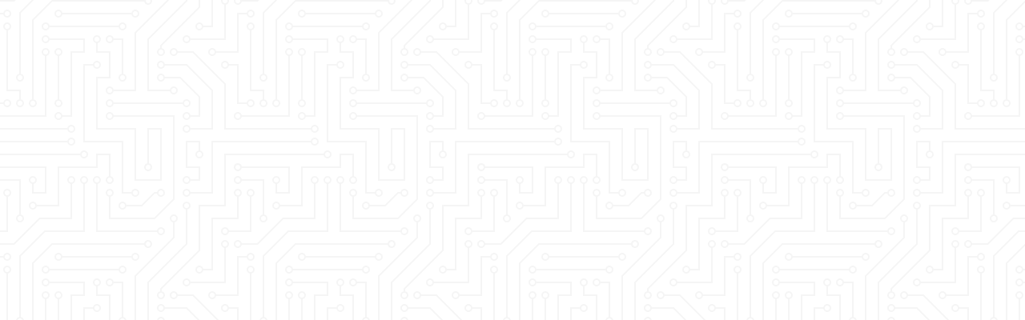

--- FILE ---
content_type: text/html; charset=UTF-8
request_url: https://plugandplaymm.com/product/cisco-stackable-managed-switch/
body_size: 28853
content:
<!DOCTYPE html><html lang="en-US"><head><script data-no-optimize="1">var litespeed_docref=sessionStorage.getItem("litespeed_docref");litespeed_docref&&(Object.defineProperty(document,"referrer",{get:function(){return litespeed_docref}}),sessionStorage.removeItem("litespeed_docref"));</script> <meta charset="UTF-8"><meta name="viewport" content="width=device-width, initial-scale=1"><title>Cisco Stackable Managed Switch &#8211; Plug And Play</title><meta name='robots' content='max-image-preview:large, max-snippet:-1, max-video-preview:-1' /><link rel="canonical" href="https://plugandplaymm.com/product/cisco-stackable-managed-switch/"><meta name="description" content="Cisco SG550X-24  24-Port Gigabit Stackable Switch (Model: SG550X-24-K9-UK)"><meta property="og:title" content="Cisco Stackable Managed Switch &#8211; Plug And Play"><meta property="og:type" content="product"><meta property="og:image" content="https://plugandplaymm.com/wp-content/uploads/SG550X-24MPP-K9-UK.webp"><meta property="og:image:width" content="1170"><meta property="og:image:height" content="360"><meta property="og:image:alt" content="SG550X-24MPP-K9-UK.jpg"><meta property="og:description" content="Cisco SG550X-24  24-Port Gigabit Stackable Switch (Model: SG550X-24-K9-UK)"><meta property="og:url" content="https://plugandplaymm.com/product/cisco-stackable-managed-switch/"><meta property="og:locale" content="en_US"><meta property="og:site_name" content="Plug And Play"><meta property="article:published_time" content="2023-09-12T11:03:53+06:30"><meta property="article:modified_time" content="2023-09-12T11:03:54+06:30"><meta property="og:updated_time" content="2023-09-12T11:03:54+06:30"><meta property="product:price:currency" content="USD"><meta property="og:availability" content="instock"><meta property="og:type" content="product"><meta name="twitter:card" content="summary_large_image"><meta name="twitter:image" content="https://plugandplaymm.com/wp-content/uploads/SG550X-24MPP-K9-UK.webp"><link rel='dns-prefetch' href='//app.boei.help' /><link rel='dns-prefetch' href='//hcaptcha.com' /><link rel="alternate" type="application/rss+xml" title="Plug And Play &raquo; Feed" href="https://plugandplaymm.com/feed/" /><link rel="alternate" type="application/rss+xml" title="Plug And Play &raquo; Comments Feed" href="https://plugandplaymm.com/comments/feed/" /><link rel="alternate" title="oEmbed (JSON)" type="application/json+oembed" href="https://plugandplaymm.com/wp-json/oembed/1.0/embed?url=https%3A%2F%2Fplugandplaymm.com%2Fproduct%2Fcisco-stackable-managed-switch%2F" /><link rel="alternate" title="oEmbed (XML)" type="text/xml+oembed" href="https://plugandplaymm.com/wp-json/oembed/1.0/embed?url=https%3A%2F%2Fplugandplaymm.com%2Fproduct%2Fcisco-stackable-managed-switch%2F&#038;format=xml" /><style id='wp-img-auto-sizes-contain-inline-css'>img:is([sizes=auto i],[sizes^="auto," i]){contain-intrinsic-size:3000px 1500px}
/*# sourceURL=wp-img-auto-sizes-contain-inline-css */</style><style id="litespeed-ccss">ul{box-sizing:border-box}:root{--wp--preset--font-size--normal:16px;--wp--preset--font-size--huge:42px}body{--wp--preset--color--black:#000;--wp--preset--color--cyan-bluish-gray:#abb8c3;--wp--preset--color--white:#fff;--wp--preset--color--pale-pink:#f78da7;--wp--preset--color--vivid-red:#cf2e2e;--wp--preset--color--luminous-vivid-orange:#ff6900;--wp--preset--color--luminous-vivid-amber:#fcb900;--wp--preset--color--light-green-cyan:#7bdcb5;--wp--preset--color--vivid-green-cyan:#00d084;--wp--preset--color--pale-cyan-blue:#8ed1fc;--wp--preset--color--vivid-cyan-blue:#0693e3;--wp--preset--color--vivid-purple:#9b51e0;--wp--preset--gradient--vivid-cyan-blue-to-vivid-purple:linear-gradient(135deg,rgba(6,147,227,1) 0%,#9b51e0 100%);--wp--preset--gradient--light-green-cyan-to-vivid-green-cyan:linear-gradient(135deg,#7adcb4 0%,#00d082 100%);--wp--preset--gradient--luminous-vivid-amber-to-luminous-vivid-orange:linear-gradient(135deg,rgba(252,185,0,1) 0%,rgba(255,105,0,1) 100%);--wp--preset--gradient--luminous-vivid-orange-to-vivid-red:linear-gradient(135deg,rgba(255,105,0,1) 0%,#cf2e2e 100%);--wp--preset--gradient--very-light-gray-to-cyan-bluish-gray:linear-gradient(135deg,#eee 0%,#a9b8c3 100%);--wp--preset--gradient--cool-to-warm-spectrum:linear-gradient(135deg,#4aeadc 0%,#9778d1 20%,#cf2aba 40%,#ee2c82 60%,#fb6962 80%,#fef84c 100%);--wp--preset--gradient--blush-light-purple:linear-gradient(135deg,#ffceec 0%,#9896f0 100%);--wp--preset--gradient--blush-bordeaux:linear-gradient(135deg,#fecda5 0%,#fe2d2d 50%,#6b003e 100%);--wp--preset--gradient--luminous-dusk:linear-gradient(135deg,#ffcb70 0%,#c751c0 50%,#4158d0 100%);--wp--preset--gradient--pale-ocean:linear-gradient(135deg,#fff5cb 0%,#b6e3d4 50%,#33a7b5 100%);--wp--preset--gradient--electric-grass:linear-gradient(135deg,#caf880 0%,#71ce7e 100%);--wp--preset--gradient--midnight:linear-gradient(135deg,#020381 0%,#2874fc 100%);--wp--preset--font-size--small:13px;--wp--preset--font-size--medium:20px;--wp--preset--font-size--large:36px;--wp--preset--font-size--x-large:42px;--wp--preset--spacing--20:.44rem;--wp--preset--spacing--30:.67rem;--wp--preset--spacing--40:1rem;--wp--preset--spacing--50:1.5rem;--wp--preset--spacing--60:2.25rem;--wp--preset--spacing--70:3.38rem;--wp--preset--spacing--80:5.06rem;--wp--preset--shadow--natural:6px 6px 9px rgba(0,0,0,.2);--wp--preset--shadow--deep:12px 12px 50px rgba(0,0,0,.4);--wp--preset--shadow--sharp:6px 6px 0px rgba(0,0,0,.2);--wp--preset--shadow--outlined:6px 6px 0px -3px rgba(255,255,255,1),6px 6px rgba(0,0,0,1);--wp--preset--shadow--crisp:6px 6px 0px rgba(0,0,0,1)}button.pswp__button{box-shadow:none!important;background-image:url(/wp-content/plugins/woocommerce/assets/css/photoswipe/default-skin/default-skin.png)!important}button.pswp__button,button.pswp__button--arrow--left:before,button.pswp__button--arrow--right:before{background-color:transparent!important}button.pswp__button--arrow--left,button.pswp__button--arrow--right{background-image:none!important}.pswp{display:none;position:absolute;width:100%;height:100%;left:0;top:0;overflow:hidden;-ms-touch-action:none;touch-action:none;z-index:1500;-webkit-text-size-adjust:100%;-webkit-backface-visibility:hidden;outline:0}.pswp *{-webkit-box-sizing:border-box;box-sizing:border-box}.pswp__bg{position:absolute;left:0;top:0;width:100%;height:100%;background:#000;opacity:0;-webkit-transform:translateZ(0);transform:translateZ(0);-webkit-backface-visibility:hidden;will-change:opacity}.pswp__scroll-wrap{position:absolute;left:0;top:0;width:100%;height:100%;overflow:hidden}.pswp__container{-ms-touch-action:none;touch-action:none;position:absolute;left:0;right:0;top:0;bottom:0}.pswp__container{-webkit-touch-callout:none}.pswp__bg{will-change:opacity}.pswp__container{-webkit-backface-visibility:hidden}.pswp__item{position:absolute;left:0;right:0;top:0;bottom:0;overflow:hidden}.pswp__button{width:44px;height:44px;position:relative;background:0 0;overflow:visible;-webkit-appearance:none;display:block;border:0;padding:0;margin:0;float:right;opacity:.75;-webkit-box-shadow:none;box-shadow:none}.pswp__button::-moz-focus-inner{padding:0;border:0}.pswp__button,.pswp__button--arrow--left:before,.pswp__button--arrow--right:before{background:url(/wp-content/plugins/woocommerce/assets/css/photoswipe/default-skin/default-skin.png) 0 0 no-repeat;background-size:264px 88px;width:44px;height:44px}.pswp__button--close{background-position:0 -44px}.pswp__button--share{background-position:-44px -44px}.pswp__button--fs{display:none}.pswp__button--zoom{display:none;background-position:-88px 0}.pswp__button--arrow--left,.pswp__button--arrow--right{background:0 0;top:50%;margin-top:-50px;width:70px;height:100px;position:absolute}.pswp__button--arrow--left{left:0}.pswp__button--arrow--right{right:0}.pswp__button--arrow--left:before,.pswp__button--arrow--right:before{content:'';top:35px;background-color:rgba(0,0,0,.3);height:30px;width:32px;position:absolute}.pswp__button--arrow--left:before{left:6px;background-position:-138px -44px}.pswp__button--arrow--right:before{right:6px;background-position:-94px -44px}.pswp__share-modal{display:block;background:rgba(0,0,0,.5);width:100%;height:100%;top:0;left:0;padding:10px;position:absolute;z-index:1600;opacity:0;-webkit-backface-visibility:hidden;will-change:opacity}.pswp__share-modal--hidden{display:none}.pswp__share-tooltip{z-index:1620;position:absolute;background:#fff;top:56px;border-radius:2px;display:block;width:auto;right:44px;-webkit-box-shadow:0 2px 5px rgba(0,0,0,.25);box-shadow:0 2px 5px rgba(0,0,0,.25);-webkit-transform:translateY(6px);-ms-transform:translateY(6px);transform:translateY(6px);-webkit-backface-visibility:hidden;will-change:transform}.pswp__counter{position:absolute;left:0;top:0;height:44px;font-size:13px;line-height:44px;color:#fff;opacity:.75;padding:0 10px}.pswp__caption{position:absolute;left:0;bottom:0;width:100%;min-height:44px}.pswp__caption__center{text-align:left;max-width:420px;margin:0 auto;font-size:13px;padding:10px;line-height:20px;color:#ccc}.pswp__preloader{width:44px;height:44px;position:absolute;top:0;left:50%;margin-left:-22px;opacity:0;will-change:opacity;direction:ltr}.pswp__preloader__icn{width:20px;height:20px;margin:12px}@media screen and (max-width:1024px){.pswp__preloader{position:relative;left:auto;top:auto;margin:0;float:right}}.pswp__ui{-webkit-font-smoothing:auto;visibility:visible;opacity:1;z-index:1550}.pswp__top-bar{position:absolute;left:0;top:0;height:44px;width:100%}.pswp__caption,.pswp__top-bar{-webkit-backface-visibility:hidden;will-change:opacity}.pswp__caption,.pswp__top-bar{background-color:rgba(0,0,0,.5)}.pswp__ui--hidden .pswp__button--arrow--left,.pswp__ui--hidden .pswp__button--arrow--right,.pswp__ui--hidden .pswp__caption,.pswp__ui--hidden .pswp__top-bar{opacity:.001}:root{--bricks-vh:1vh;--bricks-color-primary:#ffd64f;--bricks-color-secondary:#fc5778;--bricks-text-dark:#212121;--bricks-text-medium:#616161;--bricks-text-light:#9e9e9e;--bricks-text-info:#00b0f4;--bricks-text-success:#11b76b;--bricks-text-warning:#ffa100;--bricks-text-danger:#fa4362;--bricks-bg-info:#e5f3ff;--bricks-bg-success:#e6f6ed;--bricks-bg-warning:#fff2d7;--bricks-bg-danger:#ffe6ec;--bricks-bg-dark:#263238;--bricks-bg-light:#f5f6f7;--bricks-border-color:#dddedf;--bricks-tooltip-bg:#23282d;--bricks-tooltip-text:#eaecef}html{-ms-text-size-adjust:100%;-webkit-text-size-adjust:100%;line-height:1.15}body{margin:0}header,main,nav,section{display:block}img{border-style:none}svg:not(:root){overflow:hidden}button,input,textarea{font-family:sans-serif;font-size:100%;line-height:1.15;margin:0}button,input{overflow:visible}button{text-transform:none}[type=submit],button{-webkit-appearance:button}[type=submit]::-moz-focus-inner,button::-moz-focus-inner{border-style:none;padding:0}[type=submit]:-moz-focusring,button:-moz-focusring{outline:1px dotted ButtonText}textarea{overflow:auto}[type=number]::-webkit-inner-spin-button,[type=number]::-webkit-outer-spin-button{height:auto}::-webkit-file-upload-button{-webkit-appearance:button;font:inherit}.brxe-section{align-items:center;display:flex;flex-direction:column;margin-left:auto;margin-right:auto;width:100%}@media (max-width:767px){.brxe-section{flex-wrap:wrap}}.brxe-container{align-items:flex-start;display:flex;flex-direction:column;margin-left:auto;margin-right:auto;width:1100px}@media (max-width:767px){.brxe-container{flex-wrap:wrap}}.brxe-block{align-items:flex-start;display:flex;flex-direction:column;width:100%}@media (max-width:767px){.brxe-block{flex-wrap:wrap}}[class*=brxe-]{max-width:100%}svg:not([width]){min-width:1em}svg:not([height]){min-height:1em}html{box-sizing:border-box;font-size:62.5%;height:100%}*,:after,:before{box-sizing:border-box;outline:none}*{border-color:var(--bricks-border-color)}body{-webkit-font-smoothing:antialiased;-moz-osx-font-smoothing:grayscale;word-wrap:break-word;background-color:#fff;background-position:50%;color:#363636;font-family:-apple-system,"system-ui",Segoe UI,roboto,helvetica,arial,sans-serif,Apple Color Emoji,Segoe UI Emoji,Segoe UI Symbol;font-size:15px;line-height:1.7}.brx-body{display:flex;flex-direction:column;margin:0 auto;width:100%}h1,h2,h3{margin:0;text-rendering:optimizelegibility}h1{font-size:2.4em}h1,h2{line-height:1.4}h2{font-size:2.1em}h3{font-size:1.8em}h3{line-height:1.4}img{height:auto;max-width:100%;outline:none;vertical-align:middle}button{border:none;outline:none;padding:0}button,input,textarea{font-family:inherit;text-align:inherit}input:not([type=submit]),textarea{border-style:solid;border-width:1px;box-shadow:none;color:currentcolor;font-size:inherit;line-height:40px;outline:none;padding:0 12px;width:100%}textarea{height:auto;line-height:inherit!important;min-height:90px;padding:10px 12px}::placeholder{color:var(--bricks-border-color)}.skip-link{background:#000;border-bottom-right-radius:8px;color:#fff;font-weight:700;left:0;padding:5px 10px;position:fixed;top:0;transform:translateY(-102%);z-index:9999}#brx-content{flex:1;position:relative;width:100%}#brx-header{background-position:50%;background-size:cover;position:relative;width:100%}#brx-header.sticky{left:0;position:fixed;right:0;top:0;width:100%;z-index:998}#brx-header.sticky.on-scroll{position:sticky}.bricks-button{align-items:center;border-width:0;color:var(--bricks-text-dark);display:inline-flex;gap:10px;justify-content:center;letter-spacing:.5px;padding:.5em 1em;text-align:center}.brxe-accordion-nested .accordion-content-wrapper{display:none}.brxe-logo{color:currentcolor;font-size:20px;font-weight:600;line-height:1}.brxe-logo img{display:block;height:auto;width:auto}.brxe-nav-menu .bricks-mobile-menu-wrapper{bottom:0;color:#fff;display:flex;flex-direction:column;height:100vh;height:calc(var(--bricks-vh,1vh)*100);left:0;position:fixed;right:auto;scrollbar-width:none;top:0;visibility:hidden;width:300px;z-index:999}.brxe-nav-menu .bricks-mobile-menu-wrapper::-webkit-scrollbar{background:0 0;height:0;width:0}.brxe-nav-menu .bricks-mobile-menu-wrapper:before{background-color:#23282d;background-size:cover;bottom:0;content:"";left:0;position:absolute;right:0;top:0;z-index:-1}.brxe-nav-menu .bricks-mobile-menu-wrapper.left{transform:translateX(-100%)}.brxe-nav-menu .bricks-mobile-menu-wrapper .bricks-mobile-menu{overflow-y:scroll;position:relative;scrollbar-width:none}.brxe-nav-menu .bricks-mobile-menu-wrapper .bricks-mobile-menu::-webkit-scrollbar{background:0 0;height:0;width:0}.brxe-nav-menu .bricks-mobile-menu-wrapper .bricks-mobile-menu>li>a{padding:0 30px}.brxe-nav-menu .bricks-mobile-menu-wrapper a{display:block;width:100%}.brxe-nav-menu .bricks-mobile-menu-wrapper li a{line-height:60px}.brxe-nav-menu .bricks-mobile-menu-overlay{background-color:rgba(0,0,0,.25);bottom:0;left:0;opacity:0;position:fixed;right:0;top:0;visibility:hidden;z-index:-1}.bricks-background-primary{background-color:var(--bricks-color-primary)}:root{--bricks-woo-input-height:40px}.woocommerce{width:100%}.woocommerce-notices-wrapper{display:flex;flex-direction:column;gap:15px}.woocommerce-notices-wrapper:empty{display:none}.brxe-product-title{margin:0;width:auto}.brxe-woocommerce-breadcrumbs{width:auto}.brxe-woocommerce-breadcrumbs .navigation{align-items:center;display:inline-flex;flex-wrap:wrap}.brxe-woocommerce-breadcrumbs .separator{display:inline-block;margin:0 10px}.brxe-product-gallery{width:100%}.brxe-product-gallery .woocommerce-product-gallery,.brxe-product-gallery img{width:100%}.woocommerce-product-gallery{display:flex;flex-direction:column;gap:20px;position:relative;width:50%}@media (max-width:991px){.woocommerce-product-gallery{width:100%}}.woocommerce-product-gallery .woocommerce-product-gallery__image a{display:block}.woocommerce-product-gallery .woocommerce-product-gallery__image img{width:100%}.single-product .product{display:flex;flex-wrap:wrap;position:relative}</style><link rel="preload" data-asynced="1" data-optimized="2" as="style" onload="this.onload=null;this.rel='stylesheet'" href="https://plugandplaymm.com/wp-content/litespeed/ucss/6da7e4cbb2ab1a3070ea74691c8dcbbc.css?ver=92328" /><script data-optimized="1" type="litespeed/javascript" data-src="https://plugandplaymm.com/wp-content/plugins/litespeed-cache/assets/js/css_async.min.js"></script> <link rel="preload" as="font" href="https://plugandplaymm.com/wp-content/uploads/font-hero/google-fonts/philosopher/philosopher-bold-normal-latin.woff2" type="font/woff2" crossorigin><style id='classic-theme-styles-inline-css'>/*! This file is auto-generated */
.wp-block-button__link{color:#fff;background-color:#32373c;border-radius:9999px;box-shadow:none;text-decoration:none;padding:calc(.667em + 2px) calc(1.333em + 2px);font-size:1.125em}.wp-block-file__button{background:#32373c;color:#fff;text-decoration:none}
/*# sourceURL=/wp-includes/css/classic-themes.min.css */</style><style id='woocommerce-inline-inline-css'>.woocommerce form .form-row .required { visibility: visible; }
/*# sourceURL=woocommerce-inline-inline-css */</style><style id='bricks-frontend-inline-inline-css'>html {scroll-behavior: smooth}:root {} body {color: var(--bricks-color-838c79); font-size: 1.8rem} h1, h2, h3, h4, h5, h6 {line-height: 1.2; font-family: "Philosopher"} h1 {font-size: clamp(3rem, 3.13vw + 2rem, 6rem)} h2 {font-size: clamp(2.5rem, 1.25vw + 2.1rem, 3.7rem)} h3 {font-size: clamp(2.2rem, 0.42vw + 2.07rem, 2.6rem)} h4 {font-size: clamp(1.8rem, 0.21vw + 1.73rem, 2rem)} h5 {font-size: calc(1.2rem + (0.15* ((100vw - 32rem) / 96)))} .brxe-section {padding-top: calc(2rem + (2.694 * ((100vw - 32rem) / 96))); padding-right: 2rem; padding-bottom: calc(2rem + (2.694 * ((100vw - 32rem) / 96))); padding-left: 2rem} .brxe-container {width: 1400px} .woocommerce main.site-main {width: 1400px} #brx-content.wordpress {width: 1400px} .brxe-div:where(:not(.brx-dropdown-content)) {display: flex} .brxe-div {flex-direction: column; justify-content: flex-start}.woocommerce .button, body:not(.woocommerce) .product_type_variable, body:not(.woocommerce) .product_type_grouped, body:not(.woocommerce) .product_type_external, body:not(.woocommerce) .product_type_simple, body:not(.woocommerce) .brx-popup-content:not(.woocommerce) form.cart .single_add_to_cart_button, body:not(.woocommerce) .brxe-woocommerce-mini-cart .woocommerce-mini-cart__buttons .button {background-color: var(--bricks-color-mtyixb); color: #ffffff; font-weight: 400; text-transform: capitalize; text-align: center; font-size: 1.5rem; padding-top: 0.3em; padding-right: 1em; padding-bottom: 0.3em; padding-left: 1em; border-radius: 0.5rem}.woocommerce .button:hover, body:not(.woocommerce) .product_type_variable:hover, body:not(.woocommerce) .product_type_grouped:hover, body:not(.woocommerce) .product_type_external:hover, body:not(.woocommerce) .product_type_simple:hover, body:not(.woocommerce) .brx-popup-content:not(.woocommerce) form.cart .single_add_to_cart_button:hover, body:not(.woocommerce) .brxe-woocommerce-mini-cart .woocommerce-mini-cart__buttons .button:hover {background-color: var(--bricks-color-vrkdzn)} .bricks-button {transition: all 0.3s ease-out; font-size: 2rem} :where(.brxe-accordion .accordion-content-wrapper) a, :where(.brxe-icon-box .content) a, :where(.brxe-list) a, :where(.brxe-post-content):not([data-source="bricks"]) a, :where(.brxe-posts .dynamic p) a, :where(.brxe-shortcode) a, :where(.brxe-tabs .tab-content) a, :where(.brxe-team-members) .description a, :where(.brxe-testimonials) .testimonial-content-wrapper a, :where(.brxe-text) a, :where(a.brxe-text), :where(.brxe-text-basic) a, :where(a.brxe-text-basic), :where(.brxe-post-comments) .comment-content a, .brxe-product-content a, .brxe-product-short-description a, .brxe-product-tabs .woocommerce-Tabs-panel a {transition: all 0.3s ease-out} .brxe-text {font-size: 1.8rem} .brxe-text-basic {font-size: 1.8rem}.auto-header-top-bg {overflow: hidden; position: relative}.auto-header-top-bg:after{ content:""; background: #f5f5f5; position:absolute; top:0; left:0; bottom:0; height: 100%; width: 50%; clip-path: polygon(0% 0%, 100% 0%, 99% 100%, 0% 100%);}@media (max-width: 991px) {.auto-header-top-bg:after{ clip-path: polygon(0% 0%, 100% 0%, 97% 100%, 0% 100%);}}@media (max-width: 478px) {.auto-header-top-bg:after{ clip-path: polygon(0% 0%, 100% 0%, 95% 100%, 0% 100%);}}.header-top-row {transition: all 0.5s ease; background-image: linear-gradient(20deg, #00296b, #0051d3); padding-top: 1rem; padding-bottom: 1rem; border-bottom: 1px solid var(--bricks-color-peokxj)}#brx-header.scrolling .header-top-row{ transform: translateY(-100%); margin-top:-5rem; transition: all 0.3s ease;}.bt-shadow--1{ --shadow-color: 220 3% 15%; --shadow-strength: 1%; --shadow-1: 0 3px 5px -2px hsl(var(--shadow-color) / calc(var(--shadow-strength) + 3%)), 0 7px 14px -5px hsl(var(--shadow-color) / calc(var(--shadow-strength) + 5%)); box-shadow: var(--shadow-1);}@media (max-width: 478px) {.bt-shadow--1 {grid-template-columns: 1fr}}.ict-site-logo .bricks-site-logo {width: 250px}@media (max-width: 478px) {.ict-site-logo .bricks-site-logo {width: 180px}}.inner-hero-section {position: relative; color: #f5f5f5; padding-top: 10rem; padding-bottom: 3rem; background-image: url(https://plugandplaymm.com/wp-content/uploads/shubham-dhage-mnopbe4xmxu-1440x1080.jpg.webp); background-size: cover; background-attachment: fixed; background-position: bottom left}:where(.inner-hero-section > *:not(figcaption)) {position: relative}.inner-hero-section::before {background-image: linear-gradient(rgba(0, 39, 107, 0.77), rgba(0, 37, 107, 0.6)); position: absolute; content: ""; top: 0; right: 0; bottom: 0; left: 0; pointer-events: none}.content-gap {row-gap: 2rem}.subtitle-wrapper {flex-direction: row; column-gap: 0.5rem; align-items: center; justify-content: center}.subtitle-wrapper__icon {height: 18px; width: auto}.subtitle-wrapper__icon :not([fill="none"]) {fill: var(--bricks-color-mtyixb) !important}.subtitle-wrapper__text--light {color: var(--bricks-color-yiwaiu); text-transform: capitalize}.ict-hero-container__heading {text-shadow: 4px 1px 1px var(--bricks-color-ce9067); text-transform: capitalize; font-weight: 900}@media (max-width: 478px) {.ict-hero-container__heading {width: 100%}}.bg-pattern--wave{ background-image: url("data:image/svg+xml,<svg id='patternId' width='100%' height='100%' xmlns='http://www.w3.org/2000/svg'><defs><pattern id='a' patternUnits='userSpaceOnUse' width='70' height='8' patternTransform='scale(2) rotate(0)'><rect x='0' y='0' width='100%' height='100%' fill='hsla(0, 0%, 100%, 0)'/><path d='M-.02 22c8.373 0 11.938-4.695 16.32-9.662C20.785 7.258 25.728 2 35 2c9.272 0 14.215 5.258 18.7 10.338C58.082 17.305 61.647 22 70.02 22M-.02 14.002C8.353 14 11.918 9.306 16.3 4.339 20.785-.742 25.728-6 35-6 44.272-6 49.215-.742 53.7 4.339c4.382 4.967 7.947 9.661 16.32 9.664M70 6.004c-8.373-.001-11.918-4.698-16.3-9.665C49.215-8.742 44.272-14 35-14c-9.272 0-14.215 5.258-18.7 10.339C11.918 1.306 8.353 6-.02 6.002' stroke-width='0.5' stroke='hsla(259, 0%, 94%, 0.5)' fill='none'/></pattern></defs><rect width='800%' height='800%' transform='translate(-74,0)' fill='url(%23a)'/></svg>")}.ict-section-heading--h2 {text-transform: capitalize; color: var(--bricks-color-838c79)}.ict-single-product {display: grid; align-items: initial; grid-template-columns: repeat(3,1fr); grid-gap: 2rem; align-items: stretch; margin-top: 4rem}@media (max-width: 767px) {.ict-single-product {grid-template-columns: 1fr}}.ict-bg-pattern--white{ background-image: url("data:image/svg+xml,<svg id='patternId' width='100%' height='100%' xmlns='http://www.w3.org/2000/svg'><defs><pattern id='a' patternUnits='userSpaceOnUse' width='60' height='60' patternTransform='scale(2) rotate(0)'><rect x='0' y='0' width='100%' height='100%' fill='hsla(0, 0%, 100%, 0)'/><path d='M10 50H0m60-40H50m0 40v10M10 0v10m21 30v20m0-60v20m9 10h20M0 30h20m0 10h20V20H20v10zM10 10h40v40H10zM0 0h60v60H0z' stroke-width='1' stroke='hsla(260, 31%, 95%, 0.5)' fill='none'/></pattern></defs><rect width='800%' height='800%' transform='translate(0,0)' fill='url(%23a)'/></svg>") }.ict-single-product__content-card {border-radius: 1rem; overflow: hidden}.bt-shadow--2 {border: 1px solid var(--bricks-color-5665ca); border-radius: 0.5rem}.bt-shadow--2{ --shadow-color: 220 3% 15%; --shadow-strength: 1%; --shadow-2: 0 -1px 3px 0 hsl(var(--shadow-color) / calc(var(--shadow-strength) + 2%)), 0 1px 2px -5px hsl(var(--shadow-color) / calc(var(--shadow-strength) + 2%)), 0 2px 5px -5px hsl(var(--shadow-color) / calc(var(--shadow-strength) + 4%)), 0 4px 12px -5px hsl(var(--shadow-color) / calc(var(--shadow-strength) + 5%)), 0 12px 15px -5px hsl(var(--shadow-color) / calc(var(--shadow-strength) + 7%)); box-shadow: var(--shadow-2);}.grid--4 {padding-left: 0; margin-bottom: 0; grid-template-columns: repeat(4,1fr); align-items: stretch; display: grid; align-items: initial}@media (max-width: 991px) {.grid--4{ grid-template-columns: repeat(3,1fr);}.grid--4 {grid-template-columns: repeat(3,1fr)}}@media (max-width: 767px) {.grid--4{ grid-template-columns: repeat(2,1fr);}.grid--4 {grid-template-columns: repeat(2,1fr)}}@media (max-width: 478px) {.grid--4{ grid-template-columns: 1fr !important;}.grid--4 {grid-template-columns: 1fr}}.footer-nav-title {font-weight: 700}.auto-footer-divider .line {height: 2px}.auto-footer-divider.horizontal .line {border-top-width: 2px; width: 50px; border-top-color: var(--bricks-color-64c5fd)}.auto-footer-divider.vertical .line {border-right-width: 50px; border-right-color: var(--bricks-color-64c5fd)}.auto-footer-divider .icon {color: var(--bricks-color-64c5fd)}.auto-footer-divider {margin-top: 0.5rem}.auto-footer-divider.horizontal {justify-content: flex-start}.auto-footer-divider.vertical {align-self: flex-start}.footer-nav__list {row-gap: 1rem; padding-left: 0; margin-bottom: 0}.footer-nav__list li{ list-style-type: none;}.footer-nav__link {text-transform: capitalize}.footer-nav__link:hover {color: var(--bricks-color-773340)}.footer-text {font-size: 1.4rem}:root {--bricks-color-yiwaiu: #ffffff;--bricks-color-f1bf17: #f5f5f5;--bricks-color-5665ca: #e0e0e0;--bricks-color-3b6ee1: #9e9e9e;--bricks-color-114d13: #616161;--bricks-color-838c79: #424242;--bricks-color-ce9067: #212121;--bricks-color-4e6ef6: #ffeb3b;--bricks-color-c6c7b4: #ffc107;--bricks-color-0ca923: #ff9800;--bricks-color-9f8f74: #ff5722;--bricks-color-1e3c2c: #f44336;--bricks-color-zazsdk: #bd190a;--bricks-color-c905dc: #9c27b0;--bricks-color-64c5fd: #2196f3;--bricks-color-81a093: #03a9f4;--bricks-color-773340: #81D4FA;--bricks-color-303465: #4caf50;--bricks-color-23c14c: #8bc34a;--bricks-color-2e59c3: #cddc39;--bricks-color-tpmjrb: #f5f4fc;--bricks-color-mtyixb: #0051d3;--bricks-color-vrkdzn: #1969dd;--bricks-color-aphxcu: #f1f6fe;--bricks-color-peokxj: #d5e4fb;--bricks-color-wuenom: #f1f6fe;--bricks-color-wcyfni: #00296b;--bricks-color-qzhajq: #000000;--bricks-color-qdlavy: rgba(0, 37, 107, 0.3);--bricks-color-nbtaok: rgba(0, 0, 0, 0);}#brxe-yzyvtw {height: 16px; width: auto}#brxe-mfpuco {text-transform: uppercase}#brxe-kjwows {display: flex; flex-direction: row; align-items: center; column-gap: 0.5rem}#brxe-hrlbrv :not([fill="none"]) {fill: var(--bricks-color-yiwaiu) !important}#brxe-hrlbrv {height: 25px; width: auto}#brxe-2c2d1b {align-items: flex-start; flex-direction: row; justify-content: space-between; z-index: 1}#brxe-d12fc9 {justify-content: center}@layer bricks {@media (max-width: 991px) {#brxe-9d28fb .bricks-nav-menu-wrapper { display: none; }#brxe-9d28fb .bricks-mobile-menu-toggle { display: block; }}}#brxe-9d28fb .bricks-nav-menu > li:hover > a {border-bottom: 2px solid var(--bricks-color-vrkdzn)}#brxe-9d28fb .bricks-nav-menu > li:hover > .brx-submenu-toggle {border-bottom: 2px solid var(--bricks-color-vrkdzn)}#brxe-9d28fb .bricks-nav-menu li {transition: all 0.3s ease}#brxe-9d28fb .bricks-nav-menu li a {transition: all 0.3s ease}#brxe-9d28fb .bricks-mobile-menu li a {transition: all 0.3s ease}#brxe-9d28fb {display: flex; flex-direction: row}#brxe-9d28fb .bricks-nav-menu > li > a {border-bottom: 2px solid var(--bricks-color-nbtaok)}#brxe-9d28fb .bricks-nav-menu > li > .brx-submenu-toggle {border-bottom: 2px solid var(--bricks-color-nbtaok)}#brxe-9d28fb .bricks-nav-menu .current-menu-item > a {border-bottom: 2px solid var(--bricks-color-vrkdzn)}#brxe-9d28fb .bricks-nav-menu .current-menu-item > .brx-submenu-toggle {border-bottom: 2px solid var(--bricks-color-vrkdzn)}#brxe-9d28fb .bricks-nav-menu > .current-menu-parent > a {border-bottom: 2px solid var(--bricks-color-vrkdzn)}#brxe-9d28fb .bricks-nav-menu > .current-menu-parent > .brx-submenu-toggle {border-bottom: 2px solid var(--bricks-color-vrkdzn)}#brxe-9d28fb .bricks-nav-menu > .current-menu-ancestor > a {border-bottom: 2px solid var(--bricks-color-vrkdzn)}#brxe-9d28fb .bricks-nav-menu > .current-menu-ancestor > .brx-submenu-toggle {border-bottom: 2px solid var(--bricks-color-vrkdzn)}:where(.brxe-nav-menu) .bricks-nav-menu { display: flex; line-height: inherit; margin: 0; padding: 0; flex-direction: row !important;}@media (max-width: 991px) {#brxe-9d28fb .bricks-mobile-menu-wrapper {align-items: center; justify-content: center}#brxe-9d28fb .bricks-mobile-menu-wrapper .brx-submenu-toggle {justify-content: center}#brxe-9d28fb .bricks-mobile-menu-wrapper a {width: auto}#brxe-9d28fb .bricks-mobile-menu-wrapper:before {background-color: var(--bricks-color-mtyixb)}#brxe-9d28fb .bricks-mobile-menu-toggle {color: var(--bricks-color-wcyfni); width: 36px !important}#brxe-9d28fb .bricks-mobile-menu-toggle .bar-top {width: 36px !important}#brxe-9d28fb .bricks-mobile-menu-toggle .bar-center {width: 36px !important}#brxe-9d28fb .bricks-mobile-menu-toggle .bar-bottom {width: 36px !important}}#brxe-ca4733 {flex-direction: row; justify-content: space-between; align-items: center}#brxe-747155 {padding-top: 1.5rem; padding-bottom: 1.5rem; background-color: #ffffff}#brxe-ecqfvh :not([fill="none"]) {fill: var(--bricks-color-yiwaiu) !important}#brxe-hftyxg {background-image: url(https://plugandplaymm.com/wp-content/uploads/growtika-fiezgnin5tq-1920x1080.jpg.webp); background-size: cover; background-position: top center}#brxe-8d52e7 {padding-top: 1rem; padding-right: 1rem; padding-bottom: 1rem; padding-left: 1rem; position: sticky; top: 2rem}#brxe-7787db {background-color: var(--bricks-color-wuenom); border-radius: 1rem}#brxe-2289eb {font-family: "El Messiri"}#brxe-8190c0 {margin-top: 1rem}#brxe-8190c0 .price del, #brxe-8190c0 .price > span {color: var(--bricks-color-ce9067)}#brxe-8190c0 .price ins {color: var(--bricks-color-1e3c2c)}#brxe-a4b1b4 {margin-top: 2rem}#brxe-322d81 {margin-top: 2rem}#brxe-322d81 .cart .single_add_to_cart_button, #brxe-322d81 a.button[data-product_id] {font-family: "El Messiri"; border-radius: 1rem; padding-top: 1em; padding-right: 1em; padding-bottom: 1em; padding-left: 1em}#brxe-322d81 .stock {color: #940000}#brxe-322d81 .cart .quantity {background-color: #ffffff}#brxe-322d81 table.variations tr {background-color: #f5f7ff}#brxe-322d81 .added_to_cart { color: #001f8f !important;}#brxe-03324c {font-size: 1em; transition: all 0.5s ease}#brxe-651831 {align-items: center; flex-direction: row; justify-content: space-between; padding-right: 2rem; padding-left: 2rem; background-color: #f5f7ff; border: 1px solid #e0e0e0; border-radius: 1rem}#brxe-ed4293 .bricks-button {background-color: #2b59ff; color: #ffffff}#brxe-ed4293 button[type=submit].bricks-button {border-radius: 1rem}#brxe-ed4293 .form-group input {border-radius: 1rem}#brxe-ed4293 .flatpickr {border-radius: 1rem}#brxe-ed4293 select {border-radius: 1rem}#brxe-ed4293 textarea {border-radius: 1rem}#brxe-ed4293 .bricks-button:not([type=submit]) {border-radius: 1rem}#brxe-ed4293 .choose-files {border-radius: 1rem}#brxe-51b505 {padding-top: 2rem; padding-right: 2rem; padding-bottom: 2rem; padding-left: 2rem; background-color: #f5f7ff; border-radius: 1rem}#brxe-2f8e0b .accordion-title-wrapper {min-height: 50px; margin-top: 1rem; font-family: "El Messiri"}#brxe-2f8e0b .accordion-content-wrapper {padding-top: 15px; padding-right: 0; padding-bottom: 15px; padding-left: 0}#brxe-2f8e0b {margin-top: 2rem}#brxe-2f8e0b .accordion-title-wrapper .brxe-heading {font-family: "El Messiri"}#brxe-2f8e0b .brx-open i{ transform: rotate(90deg); transition: all 0.5s ease;}#brxe-5087df {grid-column: 2/4; padding-top: 2rem; padding-right: 2rem; padding-bottom: 2rem; padding-left: 2rem; background-color: var(--bricks-color-wuenom)}@media (max-width: 767px) {#brxe-5087df {grid-column: auto}}#brxe-c1957d {background-color: var(--bricks-color-yiwaiu); padding-top: 1rem; padding-right: 1rem; padding-bottom: 1rem; padding-left: 1rem; border-radius: 0.5rem; width: 250px; height: suto}#brxe-577015 {text-align: left}@media (max-width: 478px) {#brxe-577015 {text-align: center}}#brxe-kgniko li:nth-child(1) svg {height: 25px; width: 25px}#brxe-kgniko li:nth-child(1) a {background-color: var(--bricks-color-mtyixb)}#brxe-kgniko li:nth-child(2) svg {height: 20px; width: 20px}#brxe-kgniko li:nth-child(3) svg {fill: var(--bricks-color-yiwaiu); height: 25px; width: 25px}#brxe-kgniko li:nth-child(4) svg {height: 25px; width: 25px}#brxe-kgniko {flex-direction: row; gap: 1rem}#brxe-60c328 {padding-top: 1.5rem; row-gap: 2rem}@media (max-width: 478px) {#brxe-60c328 {align-items: center}}#brxe-f22b7d {display: flex; row-gap: 1rem; flex-direction: column}#brxe-efb9c2 {margin-top: 2rem}#brxe-502710 {padding-top: 1.5rem; padding-right: 1.5rem; padding-bottom: 1.5rem; padding-left: 1.5rem; align-items: center}#brxe-ff9425 {display: flex; row-gap: 1rem; flex-direction: column}#brxe-ff9425 li{ list-style-type: none;}#brxe-ffe1ea {margin-top: 2rem}#brxe-25e229 {padding-top: 1.5rem; padding-right: 1.5rem; padding-bottom: 1.5rem; padding-left: 1.5rem; align-items: center}#brxe-124611 {display: flex; row-gap: 1rem; flex-direction: column}#brxe-124611 li{ list-style-type: none;}#brxe-2b685b {margin-top: 2rem}#brxe-507913 {padding-top: 1.5rem; padding-right: 1.5rem; padding-bottom: 1.5rem; padding-left: 1.5rem; align-items: center}#brxe-3e832e {flex-direction: row}#brxe-axtyxn {height: 18px; width: auto}#brxe-kgtqcd {flex-direction: row; column-gap: 1rem; align-items: center}#brxe-819889 {border-top: 1px solid rgba(224, 224, 224, 0.5); margin-top: 3rem; flex-direction: row; align-items: center; justify-content: space-between; padding-top: 1rem; padding-bottom: 1rem; row-gap: 1rem}#brxe-a327f8 {padding-top: 3rem; padding-bottom: 0; color: #e0e0e0; background-color: var(--bricks-color-mtyixb); background-image: linear-gradient(45deg, #0051d3, #0051d3, #0051d3, #1969dd)}
/*# sourceURL=bricks-frontend-inline-inline-css */</style><script type="litespeed/javascript" data-src="https://plugandplaymm.com/wp-includes/js/jquery/jquery.min.js" id="jquery-core-js"></script> <script id="wc-add-to-cart-js-extra" type="litespeed/javascript">var wc_add_to_cart_params={"ajax_url":"/wp-admin/admin-ajax.php","wc_ajax_url":"/?wc-ajax=%%endpoint%%","i18n_view_cart":"View cart","cart_url":"https://plugandplaymm.com/cart/","is_cart":"","cart_redirect_after_add":"no"}</script> <script id="wc-single-product-js-extra" type="litespeed/javascript">var wc_single_product_params={"i18n_required_rating_text":"Please select a rating","i18n_rating_options":["1 of 5 stars","2 of 5 stars","3 of 5 stars","4 of 5 stars","5 of 5 stars"],"i18n_product_gallery_trigger_text":"View full-screen image gallery","review_rating_required":"yes","flexslider":{"rtl":!1,"animation":"slide","smoothHeight":!0,"directionNav":!1,"controlNav":"thumbnails","slideshow":!1,"animationSpeed":500,"animationLoop":!1,"allowOneSlide":!1,"sync":".brx-product-gallery-thumbnail-slider"},"zoom_enabled":"1","zoom_options":[],"photoswipe_enabled":"1","photoswipe_options":{"shareEl":!1,"closeOnScroll":!1,"history":!1,"hideAnimationDuration":0,"showAnimationDuration":0},"flexslider_enabled":"1"}</script> <script id="woocommerce-js-extra" type="litespeed/javascript">var woocommerce_params={"ajax_url":"/wp-admin/admin-ajax.php","wc_ajax_url":"/?wc-ajax=%%endpoint%%","i18n_password_show":"Show password","i18n_password_hide":"Hide password"}</script> <link rel="https://api.w.org/" href="https://plugandplaymm.com/wp-json/" /><link rel="alternate" title="JSON" type="application/json" href="https://plugandplaymm.com/wp-json/wp/v2/product/1634" /><link rel="EditURI" type="application/rsd+xml" title="RSD" href="https://plugandplaymm.com/xmlrpc.php?rsd" /><meta name="generator" content="WordPress 6.9" /><meta name="generator" content="WooCommerce 10.4.3" /><link rel='shortlink' href='https://plugandplaymm.com/?p=1634' /><meta name="generator" content="webp-uploads 2.6.0"><style>.h-captcha{position:relative;display:block;margin-bottom:2rem;padding:0;clear:both}.h-captcha[data-size="normal"]{width:302px;height:76px}.h-captcha[data-size="compact"]{width:158px;height:138px}.h-captcha[data-size="invisible"]{display:none}.h-captcha iframe{z-index:1}.h-captcha::before{content:"";display:block;position:absolute;top:0;left:0;background:url(https://plugandplaymm.com/wp-content/plugins/hcaptcha-for-forms-and-more/assets/images/hcaptcha-div-logo.svg) no-repeat;border:1px solid #fff0;border-radius:4px;box-sizing:border-box}.h-captcha::after{content:"The hCaptcha loading is delayed until user interaction.";font-family:-apple-system,system-ui,BlinkMacSystemFont,"Segoe UI",Roboto,Oxygen,Ubuntu,"Helvetica Neue",Arial,sans-serif;font-size:10px;font-weight:500;position:absolute;top:0;bottom:0;left:0;right:0;box-sizing:border-box;color:#bf1722;opacity:0}.h-captcha:not(:has(iframe))::after{animation:hcap-msg-fade-in .3s ease forwards;animation-delay:2s}.h-captcha:has(iframe)::after{animation:none;opacity:0}@keyframes hcap-msg-fade-in{to{opacity:1}}.h-captcha[data-size="normal"]::before{width:302px;height:76px;background-position:93.8% 28%}.h-captcha[data-size="normal"]::after{width:302px;height:76px;display:flex;flex-wrap:wrap;align-content:center;line-height:normal;padding:0 75px 0 10px}.h-captcha[data-size="compact"]::before{width:158px;height:138px;background-position:49.9% 78.8%}.h-captcha[data-size="compact"]::after{width:158px;height:138px;text-align:center;line-height:normal;padding:24px 10px 10px 10px}.h-captcha[data-theme="light"]::before,body.is-light-theme .h-captcha[data-theme="auto"]::before,.h-captcha[data-theme="auto"]::before{background-color:#fafafa;border:1px solid #e0e0e0}.h-captcha[data-theme="dark"]::before,body.is-dark-theme .h-captcha[data-theme="auto"]::before,html.wp-dark-mode-active .h-captcha[data-theme="auto"]::before,html.drdt-dark-mode .h-captcha[data-theme="auto"]::before{background-image:url(https://plugandplaymm.com/wp-content/plugins/hcaptcha-for-forms-and-more/assets/images/hcaptcha-div-logo-white.svg);background-repeat:no-repeat;background-color:#333;border:1px solid #f5f5f5}@media (prefers-color-scheme:dark){.h-captcha[data-theme="auto"]::before{background-image:url(https://plugandplaymm.com/wp-content/plugins/hcaptcha-for-forms-and-more/assets/images/hcaptcha-div-logo-white.svg);background-repeat:no-repeat;background-color:#333;border:1px solid #f5f5f5}}.h-captcha[data-theme="custom"]::before{background-color:initial}.h-captcha[data-size="invisible"]::before,.h-captcha[data-size="invisible"]::after{display:none}.h-captcha iframe{position:relative}div[style*="z-index: 2147483647"] div[style*="border-width: 11px"][style*="position: absolute"][style*="pointer-events: none"]{border-style:none}</style><meta name="google-site-verification" content="44Ohi4mXAFtsxqc8YknMCZNO9mGfTfTK3XE2HtDvxnM" /> <script type="litespeed/javascript" data-src="https://cdn.tailwindcss.com"></script> <noscript><style>.woocommerce-product-gallery{ opacity: 1 !important; }</style></noscript><style>body{opacity:0;}</style><script type="litespeed/javascript">window.addEventListener("load",function(){document.body.style.opacity="1"})</script><noscript><style>body{opacity:1;}</style></noscript><style>.woocommerce-form-login .h-captcha{margin-top:2rem}</style><style>.woocommerce-form-register .h-captcha{margin-top:2rem}</style><style class='wp-fonts-local'>@font-face{font-family:Philosopher;font-style:normal;font-weight:700;font-display:fallback;src:url('https://plugandplaymm.com/wp-content/uploads/font-hero/google-fonts/philosopher/philosopher-bold-normal-latin.woff2') format('woff2');}</style><link rel="icon" href="https://plugandplaymm.com/wp-content/uploads/cropped-plug-and-play-favicon-32x32.jpg" sizes="32x32" /><link rel="icon" href="https://plugandplaymm.com/wp-content/uploads/cropped-plug-and-play-favicon-192x192.jpg" sizes="192x192" /><link rel="apple-touch-icon" href="https://plugandplaymm.com/wp-content/uploads/cropped-plug-and-play-favicon-180x180.jpg" /><meta name="msapplication-TileImage" content="https://plugandplaymm.com/wp-content/uploads/cropped-plug-and-play-favicon-270x270.jpg" /><style id='global-styles-inline-css'>:root{--wp--preset--aspect-ratio--square: 1;--wp--preset--aspect-ratio--4-3: 4/3;--wp--preset--aspect-ratio--3-4: 3/4;--wp--preset--aspect-ratio--3-2: 3/2;--wp--preset--aspect-ratio--2-3: 2/3;--wp--preset--aspect-ratio--16-9: 16/9;--wp--preset--aspect-ratio--9-16: 9/16;--wp--preset--color--black: #000000;--wp--preset--color--cyan-bluish-gray: #abb8c3;--wp--preset--color--white: #ffffff;--wp--preset--color--pale-pink: #f78da7;--wp--preset--color--vivid-red: #cf2e2e;--wp--preset--color--luminous-vivid-orange: #ff6900;--wp--preset--color--luminous-vivid-amber: #fcb900;--wp--preset--color--light-green-cyan: #7bdcb5;--wp--preset--color--vivid-green-cyan: #00d084;--wp--preset--color--pale-cyan-blue: #8ed1fc;--wp--preset--color--vivid-cyan-blue: #0693e3;--wp--preset--color--vivid-purple: #9b51e0;--wp--preset--gradient--vivid-cyan-blue-to-vivid-purple: linear-gradient(135deg,rgb(6,147,227) 0%,rgb(155,81,224) 100%);--wp--preset--gradient--light-green-cyan-to-vivid-green-cyan: linear-gradient(135deg,rgb(122,220,180) 0%,rgb(0,208,130) 100%);--wp--preset--gradient--luminous-vivid-amber-to-luminous-vivid-orange: linear-gradient(135deg,rgb(252,185,0) 0%,rgb(255,105,0) 100%);--wp--preset--gradient--luminous-vivid-orange-to-vivid-red: linear-gradient(135deg,rgb(255,105,0) 0%,rgb(207,46,46) 100%);--wp--preset--gradient--very-light-gray-to-cyan-bluish-gray: linear-gradient(135deg,rgb(238,238,238) 0%,rgb(169,184,195) 100%);--wp--preset--gradient--cool-to-warm-spectrum: linear-gradient(135deg,rgb(74,234,220) 0%,rgb(151,120,209) 20%,rgb(207,42,186) 40%,rgb(238,44,130) 60%,rgb(251,105,98) 80%,rgb(254,248,76) 100%);--wp--preset--gradient--blush-light-purple: linear-gradient(135deg,rgb(255,206,236) 0%,rgb(152,150,240) 100%);--wp--preset--gradient--blush-bordeaux: linear-gradient(135deg,rgb(254,205,165) 0%,rgb(254,45,45) 50%,rgb(107,0,62) 100%);--wp--preset--gradient--luminous-dusk: linear-gradient(135deg,rgb(255,203,112) 0%,rgb(199,81,192) 50%,rgb(65,88,208) 100%);--wp--preset--gradient--pale-ocean: linear-gradient(135deg,rgb(255,245,203) 0%,rgb(182,227,212) 50%,rgb(51,167,181) 100%);--wp--preset--gradient--electric-grass: linear-gradient(135deg,rgb(202,248,128) 0%,rgb(113,206,126) 100%);--wp--preset--gradient--midnight: linear-gradient(135deg,rgb(2,3,129) 0%,rgb(40,116,252) 100%);--wp--preset--font-size--small: 13px;--wp--preset--font-size--medium: 20px;--wp--preset--font-size--large: 36px;--wp--preset--font-size--x-large: 42px;--wp--preset--font-family--philosopher: Philosopher;--wp--preset--spacing--20: 0.44rem;--wp--preset--spacing--30: 0.67rem;--wp--preset--spacing--40: 1rem;--wp--preset--spacing--50: 1.5rem;--wp--preset--spacing--60: 2.25rem;--wp--preset--spacing--70: 3.38rem;--wp--preset--spacing--80: 5.06rem;--wp--preset--shadow--natural: 6px 6px 9px rgba(0, 0, 0, 0.2);--wp--preset--shadow--deep: 12px 12px 50px rgba(0, 0, 0, 0.4);--wp--preset--shadow--sharp: 6px 6px 0px rgba(0, 0, 0, 0.2);--wp--preset--shadow--outlined: 6px 6px 0px -3px rgb(255, 255, 255), 6px 6px rgb(0, 0, 0);--wp--preset--shadow--crisp: 6px 6px 0px rgb(0, 0, 0);}:where(.is-layout-flex){gap: 0.5em;}:where(.is-layout-grid){gap: 0.5em;}body .is-layout-flex{display: flex;}.is-layout-flex{flex-wrap: wrap;align-items: center;}.is-layout-flex > :is(*, div){margin: 0;}body .is-layout-grid{display: grid;}.is-layout-grid > :is(*, div){margin: 0;}:where(.wp-block-columns.is-layout-flex){gap: 2em;}:where(.wp-block-columns.is-layout-grid){gap: 2em;}:where(.wp-block-post-template.is-layout-flex){gap: 1.25em;}:where(.wp-block-post-template.is-layout-grid){gap: 1.25em;}.has-black-color{color: var(--wp--preset--color--black) !important;}.has-cyan-bluish-gray-color{color: var(--wp--preset--color--cyan-bluish-gray) !important;}.has-white-color{color: var(--wp--preset--color--white) !important;}.has-pale-pink-color{color: var(--wp--preset--color--pale-pink) !important;}.has-vivid-red-color{color: var(--wp--preset--color--vivid-red) !important;}.has-luminous-vivid-orange-color{color: var(--wp--preset--color--luminous-vivid-orange) !important;}.has-luminous-vivid-amber-color{color: var(--wp--preset--color--luminous-vivid-amber) !important;}.has-light-green-cyan-color{color: var(--wp--preset--color--light-green-cyan) !important;}.has-vivid-green-cyan-color{color: var(--wp--preset--color--vivid-green-cyan) !important;}.has-pale-cyan-blue-color{color: var(--wp--preset--color--pale-cyan-blue) !important;}.has-vivid-cyan-blue-color{color: var(--wp--preset--color--vivid-cyan-blue) !important;}.has-vivid-purple-color{color: var(--wp--preset--color--vivid-purple) !important;}.has-black-background-color{background-color: var(--wp--preset--color--black) !important;}.has-cyan-bluish-gray-background-color{background-color: var(--wp--preset--color--cyan-bluish-gray) !important;}.has-white-background-color{background-color: var(--wp--preset--color--white) !important;}.has-pale-pink-background-color{background-color: var(--wp--preset--color--pale-pink) !important;}.has-vivid-red-background-color{background-color: var(--wp--preset--color--vivid-red) !important;}.has-luminous-vivid-orange-background-color{background-color: var(--wp--preset--color--luminous-vivid-orange) !important;}.has-luminous-vivid-amber-background-color{background-color: var(--wp--preset--color--luminous-vivid-amber) !important;}.has-light-green-cyan-background-color{background-color: var(--wp--preset--color--light-green-cyan) !important;}.has-vivid-green-cyan-background-color{background-color: var(--wp--preset--color--vivid-green-cyan) !important;}.has-pale-cyan-blue-background-color{background-color: var(--wp--preset--color--pale-cyan-blue) !important;}.has-vivid-cyan-blue-background-color{background-color: var(--wp--preset--color--vivid-cyan-blue) !important;}.has-vivid-purple-background-color{background-color: var(--wp--preset--color--vivid-purple) !important;}.has-black-border-color{border-color: var(--wp--preset--color--black) !important;}.has-cyan-bluish-gray-border-color{border-color: var(--wp--preset--color--cyan-bluish-gray) !important;}.has-white-border-color{border-color: var(--wp--preset--color--white) !important;}.has-pale-pink-border-color{border-color: var(--wp--preset--color--pale-pink) !important;}.has-vivid-red-border-color{border-color: var(--wp--preset--color--vivid-red) !important;}.has-luminous-vivid-orange-border-color{border-color: var(--wp--preset--color--luminous-vivid-orange) !important;}.has-luminous-vivid-amber-border-color{border-color: var(--wp--preset--color--luminous-vivid-amber) !important;}.has-light-green-cyan-border-color{border-color: var(--wp--preset--color--light-green-cyan) !important;}.has-vivid-green-cyan-border-color{border-color: var(--wp--preset--color--vivid-green-cyan) !important;}.has-pale-cyan-blue-border-color{border-color: var(--wp--preset--color--pale-cyan-blue) !important;}.has-vivid-cyan-blue-border-color{border-color: var(--wp--preset--color--vivid-cyan-blue) !important;}.has-vivid-purple-border-color{border-color: var(--wp--preset--color--vivid-purple) !important;}.has-vivid-cyan-blue-to-vivid-purple-gradient-background{background: var(--wp--preset--gradient--vivid-cyan-blue-to-vivid-purple) !important;}.has-light-green-cyan-to-vivid-green-cyan-gradient-background{background: var(--wp--preset--gradient--light-green-cyan-to-vivid-green-cyan) !important;}.has-luminous-vivid-amber-to-luminous-vivid-orange-gradient-background{background: var(--wp--preset--gradient--luminous-vivid-amber-to-luminous-vivid-orange) !important;}.has-luminous-vivid-orange-to-vivid-red-gradient-background{background: var(--wp--preset--gradient--luminous-vivid-orange-to-vivid-red) !important;}.has-very-light-gray-to-cyan-bluish-gray-gradient-background{background: var(--wp--preset--gradient--very-light-gray-to-cyan-bluish-gray) !important;}.has-cool-to-warm-spectrum-gradient-background{background: var(--wp--preset--gradient--cool-to-warm-spectrum) !important;}.has-blush-light-purple-gradient-background{background: var(--wp--preset--gradient--blush-light-purple) !important;}.has-blush-bordeaux-gradient-background{background: var(--wp--preset--gradient--blush-bordeaux) !important;}.has-luminous-dusk-gradient-background{background: var(--wp--preset--gradient--luminous-dusk) !important;}.has-pale-ocean-gradient-background{background: var(--wp--preset--gradient--pale-ocean) !important;}.has-electric-grass-gradient-background{background: var(--wp--preset--gradient--electric-grass) !important;}.has-midnight-gradient-background{background: var(--wp--preset--gradient--midnight) !important;}.has-small-font-size{font-size: var(--wp--preset--font-size--small) !important;}.has-medium-font-size{font-size: var(--wp--preset--font-size--medium) !important;}.has-large-font-size{font-size: var(--wp--preset--font-size--large) !important;}.has-x-large-font-size{font-size: var(--wp--preset--font-size--x-large) !important;}
/*# sourceURL=global-styles-inline-css */</style></head><body data-rsssl=1 class="wp-singular product-template-default single single-product postid-1634 wp-theme-bricks theme-bricks woocommerce woocommerce-page woocommerce-no-js brx-body bricks-is-frontend wp-embed-responsive">		<a class="skip-link" href="#brx-content">Skip to main content</a><a class="skip-link" href="#brx-footer">Skip to footer</a><header id="brx-header" class="brx-sticky on-scroll" data-slide-up-after="10"><section id="brxe-d12fc9" class="brxe-section auto-header-top-bg header-top-row"><div id="brxe-2c2d1b" class="brxe-container"><div id="brxe-kjwows" class="brxe-div"><svg id="brxe-yzyvtw" xmlns="http://www.w3.org/2000/svg" width="24" height="24" viewBox="0 0 24 24" fill="none" stroke="currentColor" stroke-width="2" stroke-linecap="round" stroke-linejoin="round" class="brxe-svg feather feather-phone"><path d="M22 16.92v3a2 2 0 0 1-2.18 2 19.79 19.79 0 0 1-8.63-3.07 19.5 19.5 0 0 1-6-6 19.79 19.79 0 0 1-3.07-8.67A2 2 0 0 1 4.11 2h3a2 2 0 0 1 2 1.72 12.84 12.84 0 0 0 .7 2.81 2 2 0 0 1-.45 2.11L8.09 9.91a16 16 0 0 0 6 6l1.27-1.27a2 2 0 0 1 2.11-.45 12.84 12.84 0 0 0 2.81.7A2 2 0 0 1 22 16.92z"><title>phone icon</title></path></svg><a id="brxe-mfpuco" class="brxe-text-basic" href="tel: +95 976 776 7702">+95 976 776 7702</a></div><a href="https://www.facebook.com/nlmplug.play" rel="nofollow" target="_blank" aria-label="Follow us on Facebook" class="brxe-div" data-balloon="Follow Us " data-balloon-pos="left"><svg class="brxe-svg" id="brxe-hrlbrv" xmlns="http://www.w3.org/2000/svg" width="800px" height="800px" viewBox="0 0 24 24" fill="none"><path fill-rule="evenodd" clip-rule="evenodd" d="M20 1C21.6569 1 23 2.34315 23 4V20C23 21.6569 21.6569 23 20 23H4C2.34315 23 1 21.6569 1 20V4C1 2.34315 2.34315 1 4 1H20ZM20 3C20.5523 3 21 3.44772 21 4V20C21 20.5523 20.5523 21 20 21H15V13.9999H17.0762C17.5066 13.9999 17.8887 13.7245 18.0249 13.3161L18.4679 11.9871C18.6298 11.5014 18.2683 10.9999 17.7564 10.9999H15V8.99992C15 8.49992 15.5 7.99992 16 7.99992H18C18.5523 7.99992 19 7.5522 19 6.99992V6.31393C19 5.99091 18.7937 5.7013 18.4813 5.61887C17.1705 5.27295 16 5.27295 16 5.27295C13.5 5.27295 12 6.99992 12 8.49992V10.9999H10C9.44772 10.9999 9 11.4476 9 11.9999V12.9999C9 13.5522 9.44771 13.9999 10 13.9999H12V21H4C3.44772 21 3 20.5523 3 20V4C3 3.44772 3.44772 3 4 3H20Z" fill="#0F0F0F"></path></svg></a></div></section><section id="brxe-747155" class="brxe-section bt-shadow--1"><div id="brxe-ca4733" class="brxe-container"><a class="brxe-logo ict-site-logo" href="https://plugandplaymm.com"><img data-lazyloaded="1" src="[data-uri]" width="983" height="203" data-src="https://plugandplaymm.com/wp-content/uploads/plug-and-play-logo.webp" class="bricks-site-logo css-filter" alt="Plug And Play" data-bricks-logo="https://plugandplaymm.com/wp-content/uploads/plug-and-play-logo.webp" loading="eager" decoding="async" fetchpriority="high" data-srcset="https://plugandplaymm.com/wp-content/uploads/plug-and-play-logo.webp 983w, https://plugandplaymm.com/wp-content/uploads/plug-and-play-logo-960x198.jpg.webp 960w, https://plugandplaymm.com/wp-content/uploads/plug-and-play-logo-768x159.jpg.webp 768w, https://plugandplaymm.com/wp-content/uploads/plug-and-play-logo-600x124.jpg.webp 600w" data-sizes="(max-width: 983px) 100vw, 983px" /></a><div id="brxe-9d28fb" data-script-id="9d28fb" class="brxe-nav-menu"><nav class="bricks-nav-menu-wrapper tablet_portrait"><ul id="menu-main-menu" class="bricks-nav-menu"><li id="menu-item-30" class="menu-item menu-item-type-post_type menu-item-object-page menu-item-30 bricks-menu-item"><a href="https://plugandplaymm.com/solutions/">Solutions</a></li><li id="menu-item-1341" class="menu-item menu-item-type-post_type menu-item-object-page current_page_parent menu-item-1341 bricks-menu-item"><a href="https://plugandplaymm.com/product-catalog/">Products</a></li><li id="menu-item-2670" class="menu-item menu-item-type-post_type menu-item-object-page menu-item-2670 bricks-menu-item"><a href="https://plugandplaymm.com/support/">Support</a></li><li id="menu-item-3086" class="menu-item menu-item-type-post_type menu-item-object-page menu-item-3086 bricks-menu-item"><a href="https://plugandplaymm.com/projects/">Projects</a></li><li id="menu-item-31" class="menu-item menu-item-type-post_type menu-item-object-page menu-item-31 bricks-menu-item"><a href="https://plugandplaymm.com/about-us/">About Us</a></li><li id="menu-item-29" class="menu-item menu-item-type-post_type menu-item-object-page menu-item-29 bricks-menu-item"><a href="https://plugandplaymm.com/contact-us/">Contact Us</a></li></ul></nav>			<button class="bricks-mobile-menu-toggle" aria-haspopup="true" aria-label="Open mobile menu" aria-expanded="false">
<span class="bar-top"></span>
<span class="bar-center"></span>
<span class="bar-bottom"></span>
</button><nav class="bricks-mobile-menu-wrapper left"><ul id="menu-main-menu-1" class="bricks-mobile-menu"><li class="menu-item menu-item-type-post_type menu-item-object-page menu-item-30 bricks-menu-item"><a href="https://plugandplaymm.com/solutions/">Solutions</a></li><li class="menu-item menu-item-type-post_type menu-item-object-page current_page_parent menu-item-1341 bricks-menu-item"><a href="https://plugandplaymm.com/product-catalog/">Products</a></li><li class="menu-item menu-item-type-post_type menu-item-object-page menu-item-2670 bricks-menu-item"><a href="https://plugandplaymm.com/support/">Support</a></li><li class="menu-item menu-item-type-post_type menu-item-object-page menu-item-3086 bricks-menu-item"><a href="https://plugandplaymm.com/projects/">Projects</a></li><li class="menu-item menu-item-type-post_type menu-item-object-page menu-item-31 bricks-menu-item"><a href="https://plugandplaymm.com/about-us/">About Us</a></li><li class="menu-item menu-item-type-post_type menu-item-object-page menu-item-29 bricks-menu-item"><a href="https://plugandplaymm.com/contact-us/">Contact Us</a></li></ul></nav><div class="bricks-mobile-menu-overlay"></div></div></div></section></header><main id="brx-content" class="product type-product post-1634 status-publish first instock product_cat-network-and-accessories has-post-thumbnail shipping-taxable product-type-simple"><div class="woocommerce-notices-wrapper brxe-container"></div><section id="brxe-hftyxg" class="brxe-section inner-hero-section"><div class="brxe-container content-gap"><div class="brxe-div subtitle-wrapper"><svg class="brxe-svg subtitle-wrapper__icon" id="brxe-ecqfvh" xmlns="http://www.w3.org/2000/svg" xmlns:xlink="http://www.w3.org/1999/xlink" xmlns:serif="http://www.serif.com/" width="100%" height="100%" viewBox="0 0 2134 2134" version="1.1" xml:space="preserve" style="fill-rule:evenodd;clip-rule:evenodd;stroke-linejoin:round;stroke-miterlimit:2;"><path d="M2151.91,-92.106l-692.863,-124.997l-458.63,2542.22l692.863,124.996l458.63,-2542.22Z"></path><path d="M1232.03,-231.664l-777.265,-140.223l-458.63,2542.22l777.264,140.223l458.631,-2542.22Z"></path></svg><p class="brxe-text-basic subtitle-wrapper__text--light">Explore our products</p></div><h1 class="brxe-heading ict-hero-container__heading">Products</h1><div class="brxe-woocommerce-breadcrumbs"><nav><span class="navigation"><a href="https://plugandplaymm.com">Home</a><span class="separator">/</span><a href="https://plugandplaymm.com/product-category/network-and-accessories/">Cisco</a><span class="separator">/</span>Cisco Stackable Managed Switch</span></nav></div></div></section><section class="brxe-section bg-pattern--wave"><div class="brxe-container"><h2 class="brxe-heading ict-section-heading--h2">Product details</h2><div class="brxe-block ict-single-product"><div id="brxe-7787db" class="brxe-block ict-bg-pattern--white"><div id="brxe-8d52e7" data-script-id="8d52e7" class="brxe-product-gallery" data-pos="bottom"><div class="woocommerce-product-gallery woocommerce-product-gallery--with-images woocommerce-product-gallery--columns-4 images" data-columns="4" style="opacity: 0; transition: opacity .25s ease-in-out;"><div class="woocommerce-product-gallery__wrapper"><div data-thumb="https://plugandplaymm.com/wp-content/uploads/SG550X-24MPP-K9-UK-100x100.jpg.webp" data-thumb-alt="Cisco Stackable Managed Switch" data-thumb-srcset="https://plugandplaymm.com/wp-content/uploads/SG550X-24MPP-K9-UK-100x100.jpg.webp 100w, https://plugandplaymm.com/wp-content/uploads/SG550X-24MPP-K9-UK-150x150.jpg.webp 150w, https://plugandplaymm.com/wp-content/uploads/SG550X-24MPP-K9-UK-300x300.jpg.webp 300w"  data-thumb-sizes="(max-width: 100px) 100vw, 100px" class="woocommerce-product-gallery__image"><a href="https://plugandplaymm.com/wp-content/uploads/SG550X-24MPP-K9-UK.webp"><img width="600" height="185" src="https://plugandplaymm.com/wp-content/uploads/SG550X-24MPP-K9-UK-600x185.jpg.webp" class="wp-post-image" alt="Cisco Stackable Managed Switch" data-caption="" data-src="https://plugandplaymm.com/wp-content/uploads/SG550X-24MPP-K9-UK.webp" data-large_image="https://plugandplaymm.com/wp-content/uploads/SG550X-24MPP-K9-UK.webp" data-large_image_width="1170" data-large_image_height="360" decoding="async" srcset="https://plugandplaymm.com/wp-content/uploads/SG550X-24MPP-K9-UK-600x185.jpg.webp 600w, https://plugandplaymm.com/wp-content/uploads/SG550X-24MPP-K9-UK-960x295.jpg.webp 960w, https://plugandplaymm.com/wp-content/uploads/SG550X-24MPP-K9-UK-768x236.jpg.webp 768w, https://plugandplaymm.com/wp-content/uploads/SG550X-24MPP-K9-UK.webp 1170w" sizes="(max-width: 600px) 100vw, 600px" /></a></div></div></div></div></div><div id="brxe-5087df" class="brxe-block ict-single-product__content-card ict-bg-pattern--white"><h3 id="brxe-2289eb" class="brxe-product-title">Cisco Stackable Managed Switch</h3><div id="brxe-8190c0" class="brxe-product-price"><p class="price"></p></div><div id="brxe-a4b1b4" class="brxe-product-content"><ul><li><strong>Ports: 24 x 10/100/1000 + 2 x 10GE copper/SFP+ combo + 2 x 10GE SFP+</strong></li><li><strong>Power over Ethernet (PoE): None</strong></li><li><strong>Switching capacity: 128 Gbps</strong></li><li><strong>Forwarding performance (64-byte packets): 95.23 Mpps</strong></li><li><strong>MAC address table size: 16,000 entries</strong></li><li><strong>Capacity (active VLANS): 4000</strong><br />
<strong>Routing protocol: RIPv2, VRRP, PBR, static IPv4/IPv6 routing</strong></li><li><strong>Remote management protocol: SNMPv1, RMON1, RMON2, RMON3, RMON9,</strong></li><li><strong>Telnet, SNMPv3, SNMPv2c, HTTP, HTTPS, SSH, CLI</strong></li><li><strong>Compliant IEEE standards:</strong><br />
<strong>802.3, 802.3u, 802.3z, 802.1D, 802.1Q, 802.3ab,</strong><br />
<strong>802.3ae, 802.3an, 802.1p, 802.3x, 802.3ad (LACP), 802.1w, 802.1x, 802.1s, 802.3az</strong></li><li><strong>RAM: 512 MB</strong></li><li><strong>Flash memory: 256 MB</strong></li><li><strong>Status indicators: System, Master, Fan, RPS, Stack ID, Link/Speed per port</strong></li><li><strong>Minimum operating temperature:: 32-F (0-C)</strong></li><li><strong>Maximum operating temperature: 122-F (50-C)</strong></li><li><strong>Humidity range operating: 10-90% (noncondensing)</strong></li><li><strong>Minimum storage temperature: -4-F (-20-C)</strong></li><li><strong>Maximum storage temperature: 158-F (70-C)</strong></li><li><strong>Humidity range storage: 10-90% (noncondensing)</strong></li><li><strong>Weight: 7.21 lb (3.27 kg)</strong></li><li><strong>Dimensions: 440 x 257 x 44 mm</strong></li></ul></div><div id="brxe-322d81" class="brxe-product-add-to-cart" data-bricks-ajax-add-to-cart="{&quot;addingHTML&quot;:&quot;&lt;span&gt;Adding&lt;\/span&gt;&quot;,&quot;addedHTML&quot;:&quot;&lt;span&gt;Added&lt;\/span&gt;&quot;,&quot;showNotice&quot;:&quot;no&quot;,&quot;scrollToNotice&quot;:&quot;no&quot;,&quot;resetTextAfter&quot;:3}"></div><?xml encoding="UTF-8"><div id="brxe-2f8e0b" data-script-id="2f8e0b" class="brxe-accordion-nested"><div class="brxe-block"><button id="brxe-651831" class="brxe-block bt-shadow--2 accordion-title-wrapper" role="button" aria-expanded="false" tabindex="0" aria-controls=""><h4 class="brxe-heading" id="">Product Inquiry</h4><i id="brxe-03324c" class="ion-ios-arrow-forward brxe-icon"></i></button><div class="brxe-block accordion-content-wrapper" id="" role="region" aria-labelledby=""><div id="brxe-51b505" class="brxe-div"><form id="brxe-ed4293" data-script-id="ed4293" class="brxe-form" method="post" data-element-id="ed4293"><div class="form-group" role="group">
<input id="form-field-40aa9a" name="form-field-7d238f" aria-label="Name" spellcheck="false" type="text" value placeholder="Your Name *" required></div><div class="form-group" role="group">
<input id="form-field-33d9b9" name="form-field-mmeunn" aria-label="Company Name" spellcheck="false" type="text" value placeholder="Company Name (Optional)"></div><div class="form-group" role="group">
<input id="form-field-a28e70" name="form-field-2bb75c" aria-label="Email" type="email" value placeholder="Your Email *" maxlength="320" required></div><div class="form-group" role="group">
<input id="form-field-d7777f" name="form-field-jgsnjv" aria-label="Phone" type="tel" value placeholder="Best Phone To Contact *" required></div><div class="form-group" role="group"><textarea id="form-field-06e2a0" name="form-field-262aea" aria-label="Message" spellcheck="false" placeholder="Your Message *" required></textarea></div><div role="group">
<input id="form-field-5ce5be" name="form-field-czpllg" type="hidden" value></div><div class="form-group captcha"><div id="hcaptcha-ed4293" class="h-captcha" data-sitekey="c16a2a89-a3dc-41fa-a730-b9d02ea03357" data-size="invisible"></div></div><div class="form-group submit-button-wrapper">
<button type="submit" class="bricks-button bricks-background-primary">
<span class="text">Send</span><span class="loading"><svg version="1.1" viewbox="0 0 24 24" xmlns="http://www.w3.org/2000/svg" xmlns:xlink="http://www.w3.org/1999/xlink"><g stroke-linecap="round" stroke-width="1" stroke="currentColor" fill="none" stroke-linejoin="round"><path d="M0.927,10.199l2.787,4.151l3.205,-3.838"></path><path d="M23.5,14.5l-2.786,-4.15l-3.206,3.838"></path><path d="M20.677,10.387c0.834,4.408 -2.273,8.729 -6.509,9.729c-2.954,0.699 -5.916,-0.238 -7.931,-2.224"></path><path d="M3.719,14.325c-1.314,-4.883 1.969,-9.675 6.538,-10.753c3.156,-0.747 6.316,0.372 8.324,2.641"></path></g><path fill="none" d="M0,0h24v24h-24Z"></path></svg>
</span>				</button></div></form></div></div></div></div></div></div></div></section></main><footer id="brx-footer"><section id="brxe-a327f8" class="brxe-section"><div class="brxe-container"><div id="brxe-3e832e" class="brxe-block grid--4"><div id="brxe-60c328" class="brxe-block"><img data-lazyloaded="1" src="[data-uri]" width="768" height="159" data-src="https://plugandplaymm.com/wp-content/uploads/plug-and-play-logo-768x159.jpg.webp" class="brxe-image css-filter size-medium_large" alt="Plug and play logo" id="brxe-c1957d" decoding="async" loading="lazy" data-srcset="https://plugandplaymm.com/wp-content/uploads/plug-and-play-logo-768x159.jpg.webp 768w, https://plugandplaymm.com/wp-content/uploads/plug-and-play-logo-960x198.jpg.webp 960w, https://plugandplaymm.com/wp-content/uploads/plug-and-play-logo-600x124.jpg.webp 600w, https://plugandplaymm.com/wp-content/uploads/plug-and-play-logo.webp 983w" data-sizes="(max-width: 768px) 100vw, 768px" /><p id="brxe-577015" class="brxe-text-basic">We are helping to improve productivity and efficiency for all size of businesses in Myanmar. Consoult with us today.</p><ul id="brxe-kgniko" class="brxe-post-sharing"><li title="Share on Facebook" ><a class="facebook" href="https://www.facebook.com/sharer.php?u=https%3A%2F%2Fplugandplaymm.com%2Fproduct%2Fcisco-stackable-managed-switch%2F&#038;picture=https%3A%2F%2Fplugandplaymm.com%2Fwp-content%2Fuploads%2FSG550X-24MPP-K9-UK.webp&#038;title=Cisco%20Stackable%20Managed%20Switch" rel="nofollow" aria-label="Facebook" target="_blank"><svg class="" xmlns="http://www.w3.org/2000/svg" xmlns:serif="http://www.serif.com/" xmlns:xlink="http://www.w3.org/1999/xlink" height="100%" style="fill-rule:evenodd;clip-rule:evenodd;stroke-linejoin:round;stroke-miterlimit:2;" version="1.1" viewBox="0 0 512 512" width="100%" xml:space="preserve"><path d="M449.446,0c34.525,0 62.554,28.03 62.554,62.554l0,386.892c0,34.524 -28.03,62.554 -62.554,62.554l-106.468,0l0,-192.915l66.6,0l12.672,-82.621l-79.272,0l0,-53.617c0,-22.603 11.073,-44.636 46.58,-44.636l36.042,0l0,-70.34c0,0 -32.71,-5.582 -63.982,-5.582c-65.288,0 -107.96,39.569 -107.96,111.204l0,62.971l-72.573,0l0,82.621l72.573,0l0,192.915l-191.104,0c-34.524,0 -62.554,-28.03 -62.554,-62.554l0,-386.892c0,-34.524 28.029,-62.554 62.554,-62.554l386.892,0Z"></path></svg></a></li><li title="Share on X" ><a class="twitter" href="https://x.com/share?text=Cisco%20Stackable%20Managed%20Switch&#038;url=https%3A%2F%2Fplugandplaymm.com%2Fproduct%2Fcisco-stackable-managed-switch%2F" rel="nofollow" aria-label="X" target="_blank"><svg class="" xmlns="http://www.w3.org/2000/svg" width="1200" height="1227" viewBox="0 0 1200 1227" fill="none"><g clip-path="url(#clip0_1_2)"><path d="M714.163 519.284L1160.89 0H1055.03L667.137 450.887L357.328 0H0L468.492 681.821L0 1226.37H105.866L515.491 750.218L842.672 1226.37H1200L714.137 519.284H714.163ZM569.165 687.828L521.697 619.934L144.011 79.6944H306.615L611.412 515.685L658.88 583.579L1055.08 1150.3H892.476L569.165 687.854V687.828Z" fill="black"></path></g><defs><clipPath id="clip0_1_2"><rect width="1200" height="1227" fill="white"></rect></clipPath></defs></svg></a></li><li title="Share on LinkedIn" ><a class="linkedin" href="https://www.linkedin.com/shareArticle?mini=true&#038;url=https%3A%2F%2Fplugandplaymm.com%2Fproduct%2Fcisco-stackable-managed-switch%2F&#038;title=Cisco%20Stackable%20Managed%20Switch" rel="nofollow" aria-label="LinkedIn" target="_blank"><svg class="fill" xmlns="http://www.w3.org/2000/svg" xmlns:serif="http://www.serif.com/" xmlns:xlink="http://www.w3.org/1999/xlink" height="100%" style="fill-rule:evenodd;clip-rule:evenodd;stroke-linejoin:round;stroke-miterlimit:2;" version="1.1" viewBox="0 0 512 512" width="100%" xml:space="preserve"><path d="M449.446,0c34.525,0 62.554,28.03 62.554,62.554l0,386.892c0,34.524 -28.03,62.554 -62.554,62.554l-386.892,0c-34.524,0 -62.554,-28.03 -62.554,-62.554l0,-386.892c0,-34.524 28.029,-62.554 62.554,-62.554l386.892,0Zm-288.985,423.278l0,-225.717l-75.04,0l0,225.717l75.04,0Zm270.539,0l0,-129.439c0,-69.333 -37.018,-101.586 -86.381,-101.586c-39.804,0 -57.634,21.891 -67.617,37.266l0,-31.958l-75.021,0c0.995,21.181 0,225.717 0,225.717l75.02,0l0,-126.056c0,-6.748 0.486,-13.492 2.474,-18.315c5.414,-13.475 17.767,-27.434 38.494,-27.434c27.135,0 38.007,20.707 38.007,51.037l0,120.768l75.024,0Zm-307.552,-334.556c-25.674,0 -42.448,16.879 -42.448,39.002c0,21.658 16.264,39.002 41.455,39.002l0.484,0c26.165,0 42.452,-17.344 42.452,-39.002c-0.485,-22.092 -16.241,-38.954 -41.943,-39.002Z"></path></svg></a></li><li title="Share on WhatsApp" ><a class="whatsapp" href="https://api.whatsapp.com/send?text=*Cisco%20Stackable%20Managed%20Switch*+https%3A%2F%2Fplugandplaymm.com%2Fproduct%2Fcisco-stackable-managed-switch%2F" rel="nofollow" aria-label="WhatsApp" target="_blank"><svg class="" xmlns="http://www.w3.org/2000/svg" xmlns:serif="http://www.serif.com/" xmlns:xlink="http://www.w3.org/1999/xlink" height="100%" style="fill-rule:evenodd;clip-rule:evenodd;stroke-linejoin:round;stroke-miterlimit:2;" version="1.1" viewBox="0 0 512 512" width="100%" xml:space="preserve"><path d="M449.446,0c34.525,0 62.554,28.03 62.554,62.554l0,386.892c0,34.524 -28.03,62.554 -62.554,62.554l-386.892,0c-34.524,0 -62.554,-28.03 -62.554,-62.554l0,-386.892c0,-34.524 28.029,-62.554 62.554,-62.554l386.892,0Zm-58.673,127.703c-33.842,-33.881 -78.847,-52.548 -126.798,-52.568c-98.799,0 -179.21,80.405 -179.249,179.234c-0.013,31.593 8.241,62.428 23.927,89.612l-25.429,92.884l95.021,-24.925c26.181,14.28 55.659,21.807 85.658,21.816l0.074,0c98.789,0 179.206,-80.413 179.247,-179.243c0.018,-47.895 -18.61,-92.93 -52.451,-126.81Zm-126.797,275.782l-0.06,0c-26.734,-0.01 -52.954,-7.193 -75.828,-20.767l-5.441,-3.229l-56.386,14.792l15.05,-54.977l-3.542,-5.637c-14.913,-23.72 -22.791,-51.136 -22.779,-79.287c0.033,-82.142 66.867,-148.971 149.046,-148.971c39.793,0.014 77.199,15.531 105.329,43.692c28.128,28.16 43.609,65.592 43.594,105.4c-0.034,82.149 -66.866,148.983 -148.983,148.984Zm81.721,-111.581c-4.479,-2.242 -26.499,-13.075 -30.604,-14.571c-4.105,-1.495 -7.091,-2.241 -10.077,2.241c-2.986,4.483 -11.569,14.572 -14.182,17.562c-2.612,2.988 -5.225,3.364 -9.703,1.12c-4.479,-2.241 -18.91,-6.97 -36.017,-22.23c-13.314,-11.876 -22.304,-26.542 -24.916,-31.026c-2.612,-4.484 -0.279,-6.908 1.963,-9.14c2.016,-2.007 4.48,-5.232 6.719,-7.847c2.24,-2.615 2.986,-4.484 4.479,-7.472c1.493,-2.99 0.747,-5.604 -0.374,-7.846c-1.119,-2.241 -10.077,-24.288 -13.809,-33.256c-3.635,-8.733 -7.327,-7.55 -10.077,-7.688c-2.609,-0.13 -5.598,-0.158 -8.583,-0.158c-2.986,0 -7.839,1.121 -11.944,5.604c-4.105,4.484 -15.675,15.32 -15.675,37.364c0,22.046 16.048,43.342 18.287,46.332c2.24,2.99 31.582,48.227 76.511,67.627c10.685,4.615 19.028,7.371 25.533,9.434c10.728,3.41 20.492,2.929 28.209,1.775c8.605,-1.285 26.499,-10.833 30.231,-21.295c3.732,-10.464 3.732,-19.431 2.612,-21.298c-1.119,-1.869 -4.105,-2.99 -8.583,-5.232Z"></path></svg></a></li></ul></div><div id="brxe-502710" class="brxe-block"><div id="brxe-efb9c2" class="brxe-div footer-nav"><div class="brxe-div"><div class="brxe-text-basic footer-nav-title">Services</div><div class="brxe-divider auto-footer-divider horizontal"><div class="line"></div></div></div><ul id="brxe-f22b7d" class="brxe-div footer-nav__list"><li class="brxe-div footer-nav__list-item"><a class="brxe-text-basic footer-nav__link" href="https://plugandplaymm.com/solutions/">Solutions</a></li><li class="brxe-div footer-nav__list-item"><a class="brxe-text-basic footer-nav__link" href="https://plugandplaymm.com/product-catalog/">products Catalog</a></li><li class="brxe-div footer-nav__list-item"><a class="brxe-text-basic footer-nav__link" href="https://plugandplaymm.com/support/">support ticket</a></li></ul></div></div><div id="brxe-25e229" class="brxe-block"><div id="brxe-ffe1ea" class="brxe-div footer-nav"><div class="brxe-div"><div class="brxe-text-basic footer-nav-title">Company</div><div class="brxe-divider auto-footer-divider horizontal"><div class="line"></div></div></div><ul id="brxe-ff9425" class="brxe-div footer-nav__list"><li class="brxe-div footer-nav__list-item"><a class="brxe-text-basic footer-nav__link" href="https://plugandplaymm.com/about-us/">about us</a></li><li class="brxe-div footer-nav__list-item"><a class="brxe-text-basic footer-nav__link" href="https://plugandplaymm.com/contact-us/">contact us</a></li><li class="brxe-div footer-nav__list-item"><a class="brxe-text-basic footer-nav__link" href="https://plugandplaymm.com/projects/">Our Projects</a></li><li class="brxe-div footer-nav__list-item"><a class="brxe-text-basic footer-nav__link" href="https://plugandplaymm.com/wp-login.php?redirect_to=https%3A%2F%2Fplugandplaymm.com%2Fwp-admin%2F&#038;reauth=1">Staff login</a></li></ul></div></div><div id="brxe-507913" class="brxe-block"><div id="brxe-2b685b" class="brxe-div footer-nav" aria-label="Footer"><div class="brxe-div"><div class="brxe-text-basic footer-nav-title">Legal</div><div class="brxe-divider auto-footer-divider horizontal"><div class="line"></div></div></div><ul id="brxe-124611" class="brxe-div footer-nav__list"><li class="brxe-div footer-nav__list-item"><a class="brxe-text-basic footer-nav__link" href="https://plugandplaymm.com/cookie-policy/">Cookie Policy</a></li><li class="brxe-div footer-nav__list-item"><a class="brxe-text-basic footer-nav__link" href="https://plugandplaymm.com/terms-and-conditions/">Terms Of Service</a></li><li class="brxe-div footer-nav__list-item"><a class="brxe-text-basic footer-nav__link" href="https://plugandplaymm.com/privacy-policy/">Privacy Policy</a></li></ul></div></div></div></div><div id="brxe-819889" class="brxe-container"><p class="brxe-text-basic footer-text">© 2026 Plug & Play ICT Solution Co., LTD</p><a id="brxe-kgtqcd" href="https://www.minthaik.com/" target="_blank" aria-label="go to min&#039;s website" class="brxe-div"><div class="brxe-text-basic">By</div><svg class="brxe-svg" id="brxe-axtyxn" xmlns="http://www.w3.org/2000/svg" xmlns:xlink="http://www.w3.org/1999/xlink" xmlns:serif="http://www.serif.com/" width="100%" height="100%" viewBox="0 0 3000 1254" version="1.1" xml:space="preserve" style="fill-rule:evenodd;clip-rule:evenodd;stroke-linejoin:round;stroke-miterlimit:2;"><g><path d="M0,1229.81l0,-1185.77l210.051,-0l372.671,548.842l369.283,-548.842l211.744,-0l0,1185.77l-196.499,-0l0,-875.777l-386.222,570.864l-384.529,-567.476l0,872.389l-196.499,-0Z" style="fill-rule:nonzero;"></path><path d="M1421.23,1229.81l-0,-846.979l188.029,-0l0,846.979l-188.029,-0Zm94.862,-1007.9c-30.492,-0 -57.03,-10.729 -79.616,-32.186c-21.457,-22.586 -32.186,-49.124 -32.186,-79.616c0,-30.491 10.729,-56.465 32.186,-77.922c22.586,-21.457 49.124,-32.185 79.616,-32.185c30.491,0 56.465,10.728 77.922,32.185c22.586,21.457 33.879,47.431 33.879,77.922c-0,30.492 -11.293,57.03 -33.879,79.616c-21.457,21.457 -47.431,32.186 -77.922,32.186Z" style="fill-rule:nonzero;"></path><path d="M1832.86,1229.81l-0,-846.979l177.865,-0l11.858,155.844l0,691.135l-189.723,-0Zm574.252,-0l-0,-433.654l189.723,0l-0,433.654l-189.723,-0Zm-0,-433.654c-0,-67.758 -7.906,-119.706 -23.716,-155.844c-14.681,-37.267 -36.138,-63.241 -64.37,-77.922c-27.104,-14.681 -59.289,-22.021 -96.556,-22.021c-63.241,-1.13 -112.366,19.763 -147.374,62.676c-35.009,42.914 -52.513,104.461 -52.513,184.642l-71.146,-0c-0,-89.216 12.987,-165.444 38.961,-228.685c25.974,-64.37 63.241,-112.93 111.801,-145.68c48.56,-33.879 106.155,-50.819 172.784,-50.819c67.758,0 125.353,13.552 172.784,40.655c48.56,27.103 85.262,69.452 110.107,127.047c25.974,56.465 38.961,130.435 38.961,221.908l-0,44.043l-189.723,0Z" style="fill-rule:nonzero;"></path><path d="M2879.73,1253.53c-32.75,0 -60.983,-11.293 -84.698,-33.879c-22.586,-23.715 -33.879,-51.948 -33.879,-84.698c-0,-32.75 11.293,-60.982 33.879,-84.698c23.715,-23.715 51.948,-35.573 84.698,-35.573c32.75,-0 60.982,11.858 84.698,35.573c23.715,23.716 35.573,51.948 35.573,84.698c0,32.75 -11.858,60.983 -35.573,84.698c-23.716,22.586 -51.948,33.879 -84.698,33.879Z" style="fill:#f20d0d;fill-rule:nonzero;"></path></g></svg></a></div></section></footer><script type="speculationrules">{"prefetch":[{"source":"document","where":{"and":[{"href_matches":"/*"},{"not":{"href_matches":["/wp-*.php","/wp-admin/*","/wp-content/uploads/*","/wp-content/*","/wp-content/plugins/*","/wp-content/themes/bricks/*","/*\\?(.+)"]}},{"not":{"selector_matches":"a[rel~=\"nofollow\"]"}},{"not":{"selector_matches":".no-prefetch, .no-prefetch a"}}]},"eagerness":"conservative"}]}</script>  <script type="litespeed/javascript">(function(){function sendRequest(url,body){if(!window.fetch){const xhr=new XMLHttpRequest();xhr.open("POST",url,!0);xhr.setRequestHeader("Content-Type","application/json;charset=UTF-8");xhr.send(JSON.stringify(body))
return}
const request=fetch(url,{method:'POST',body:JSON.stringify(body),keepalive:!0,headers:{'Content-Type':'application/json;charset=UTF-8'}})}
const calculateParentDistance=(child,parent)=>{let count=0;let currentElement=child;while(currentElement&&currentElement!==parent){currentElement=currentElement.parentNode;count++}
if(!currentElement){return-1}
return count}
const isMatchingClass=(linkRule,href,classes,ids)=>{return classes.includes(linkRule.value)}
const isMatchingId=(linkRule,href,classes,ids)=>{return ids.includes(linkRule.value)}
const isMatchingDomain=(linkRule,href,classes,ids)=>{if(!URL.canParse(href)){return!1}
const url=new URL(href)
const host=url.host
const hostsToMatch=[host]
if(host.startsWith('www.')){hostsToMatch.push(host.substring(4))}else{hostsToMatch.push('www.'+host)}
return hostsToMatch.includes(linkRule.value)}
const isMatchingExtension=(linkRule,href,classes,ids)=>{if(!URL.canParse(href)){return!1}
const url=new URL(href)
return url.pathname.endsWith('.'+linkRule.value)}
const isMatchingSubdirectory=(linkRule,href,classes,ids)=>{if(!URL.canParse(href)){return!1}
const url=new URL(href)
return url.pathname.startsWith('/'+linkRule.value+'/')}
const isMatchingProtocol=(linkRule,href,classes,ids)=>{if(!URL.canParse(href)){return!1}
const url=new URL(href)
return url.protocol===linkRule.value+':'}
const isMatchingExternal=(linkRule,href,classes,ids)=>{if(!URL.canParse(href)||!URL.canParse(document.location.href)){return!1}
const matchingProtocols=['http:','https:']
const siteUrl=new URL(document.location.href)
const linkUrl=new URL(href)
return matchingProtocols.includes(linkUrl.protocol)&&siteUrl.host!==linkUrl.host}
const isMatch=(linkRule,href,classes,ids)=>{switch(linkRule.type){case 'class':return isMatchingClass(linkRule,href,classes,ids)
case 'id':return isMatchingId(linkRule,href,classes,ids)
case 'domain':return isMatchingDomain(linkRule,href,classes,ids)
case 'extension':return isMatchingExtension(linkRule,href,classes,ids)
case 'subdirectory':return isMatchingSubdirectory(linkRule,href,classes,ids)
case 'protocol':return isMatchingProtocol(linkRule,href,classes,ids)
case 'external':return isMatchingExternal(linkRule,href,classes,ids)
default:return!1}}
const track=(element)=>{const href=element.href??null
const classes=Array.from(element.classList)
const ids=[element.id]
const linkRules=[{"type":"extension","value":"pdf"},{"type":"extension","value":"zip"},{"type":"protocol","value":"mailto"},{"type":"protocol","value":"tel"}]
if(linkRules.length===0){return}
linkRules.forEach((linkRule)=>{if(linkRule.type!=='id'){return}
const matchingAncestor=element.closest('#'+linkRule.value)
if(!matchingAncestor||matchingAncestor.matches('html, body')){return}
const depth=calculateParentDistance(element,matchingAncestor)
if(depth<7){ids.push(linkRule.value)}});linkRules.forEach((linkRule)=>{if(linkRule.type!=='class'){return}
const matchingAncestor=element.closest('.'+linkRule.value)
if(!matchingAncestor||matchingAncestor.matches('html, body')){return}
const depth=calculateParentDistance(element,matchingAncestor)
if(depth<7){classes.push(linkRule.value)}});const hasMatch=linkRules.some((linkRule)=>{return isMatch(linkRule,href,classes,ids)})
if(!hasMatch){return}
const url="https://plugandplaymm.com/wp-content/plugins/independent-analytics/iawp-click-endpoint.php";const body={href:href,classes:classes.join(' '),ids:ids.join(' '),...{"payload":{"resource":"singular","singular_id":1634,"page":1},"signature":"009307ecb8683f129fc2bd354632aff1"}};sendRequest(url,body)}
document.addEventListener('mousedown',function(event){if(navigator.webdriver||/bot|crawler|spider|crawling|semrushbot|chrome-lighthouse/i.test(navigator.userAgent)){return}
const element=event.target.closest('a')
if(!element){return}
const isPro=!1
if(!isPro){return}
if(event.button===0){return}
track(element)})
document.addEventListener('click',function(event){if(navigator.webdriver||/bot|crawler|spider|crawling|semrushbot|chrome-lighthouse/i.test(navigator.userAgent)){return}
const element=event.target.closest('a, button, input[type="submit"], input[type="button"]')
if(!element){return}
const isPro=!1
if(!isPro){return}
track(element)})
document.addEventListener('play',function(event){if(navigator.webdriver||/bot|crawler|spider|crawling|semrushbot|chrome-lighthouse/i.test(navigator.userAgent)){return}
const element=event.target.closest('audio, video')
if(!element){return}
const isPro=!1
if(!isPro){return}
track(element)},!0)
document.addEventListener("DOMContentLiteSpeedLoaded",function(e){if(document.hasOwnProperty("visibilityState")&&document.visibilityState==="prerender"){return}
if(navigator.webdriver||/bot|crawler|spider|crawling|semrushbot|chrome-lighthouse/i.test(navigator.userAgent)){return}
let referrer_url=null;if(typeof document.referrer==='string'&&document.referrer.length>0){referrer_url=document.referrer}
const params=location.search.slice(1).split('&').reduce((acc,s)=>{const[k,v]=s.split('=');return Object.assign(acc,{[k]:v})},{});const url="https://plugandplaymm.com/wp-json/iawp/search";const body={referrer_url,utm_source:params.utm_source,utm_medium:params.utm_medium,utm_campaign:params.utm_campaign,utm_term:params.utm_term,utm_content:params.utm_content,gclid:params.gclid,...{"payload":{"resource":"singular","singular_id":1634,"page":1},"signature":"009307ecb8683f129fc2bd354632aff1"}};sendRequest(url,body)})})()</script> <script type="application/ld+json" id="slim-seo-schema">{"@context":"https://schema.org","@graph":[{"@type":"WebSite","@id":"https://plugandplaymm.com/#website","url":"https://plugandplaymm.com/","name":"Plug And Play","description":"ICT Solution Company","inLanguage":"en-US","potentialAction":{"@id":"https://plugandplaymm.com/#searchaction"},"publisher":{"@id":"https://plugandplaymm.com/#organization"}},{"@type":"SearchAction","@id":"https://plugandplaymm.com/#searchaction","target":"https://plugandplaymm.com/?s={search_term_string}","query-input":"required name=search_term_string"},{"@type":"BreadcrumbList","name":"Breadcrumbs","@id":"https://plugandplaymm.com/product/cisco-stackable-managed-switch/#breadcrumblist","itemListElement":[{"@type":"ListItem","position":1,"name":"Home","item":"https://plugandplaymm.com/"},{"@type":"ListItem","position":2,"name":"Product Catalog","item":"https://plugandplaymm.com/product-catalog/"},{"@type":"ListItem","position":3,"name":"Cisco","item":"https://plugandplaymm.com/product-category/network-and-accessories/"},{"@type":"ListItem","position":4,"name":"Cisco Stackable Managed Switch"}]},{"@type":"WebPage","@id":"https://plugandplaymm.com/product/cisco-stackable-managed-switch/#webpage","url":"https://plugandplaymm.com/product/cisco-stackable-managed-switch/","inLanguage":"en-US","name":"Cisco Stackable Managed Switch &#8211; Plug And Play","description":"Cisco SG550X-24  24-Port Gigabit Stackable Switch (Model: SG550X-24-K9-UK)","datePublished":"2023-09-12T11:03:53+06:30","dateModified":"2023-09-12T11:03:54+06:30","isPartOf":{"@id":"https://plugandplaymm.com/#website"},"breadcrumb":{"@id":"https://plugandplaymm.com/product/cisco-stackable-managed-switch/#breadcrumblist"},"primaryImageOfPage":{"@id":"https://plugandplaymm.com/product/cisco-stackable-managed-switch/#thumbnail"},"image":{"@id":"https://plugandplaymm.com/product/cisco-stackable-managed-switch/#thumbnail"}},{"@type":"Organization","@id":"https://plugandplaymm.com/#organization","url":"https://plugandplaymm.com/","name":"Plug And Play"},{"@type":"ImageObject","@id":"https://plugandplaymm.com/product/cisco-stackable-managed-switch/#thumbnail","url":"https://plugandplaymm.com/wp-content/uploads/SG550X-24MPP-K9-UK.webp","contentUrl":"https://plugandplaymm.com/wp-content/uploads/SG550X-24MPP-K9-UK.webp","width":1170,"height":360},{"@type":"Article","url":"https://plugandplaymm.com/product/cisco-stackable-managed-switch/","headline":"Cisco Stackable Managed Switch","description":"Ports: 24 x 10/100/1000 + 2 x 10GE copper/SFP+ combo + 2 x 10GE SFP+ Power over Ethernet (PoE): None Switching capacity: 128 Gbps Forwarding performance (64-byte packets): 95.23 Mpps MAC address table size: 16,000 entries Capacity (active VLANS): 4000 Routing protocol: RIPv2, VRRP, PBR, static IPv4/IPv6 routing Remote management protocol: SNMPv1, RMON1, RMON2, RMON3, RMON9, Telnet, SNMPv3, SNMPv2c, HTTP, HTTPS, SSH, CLI Compliant IEEE standards: 802.3, 802.3u, 802.3z, 802.1D, 802.1Q, 802.3ab, 802.3ae, 802.3an, 802.1p, 802.3x, 802.3ad (LACP), 802.1w, 802.1x, 802.1s, 802.3az RAM: 512 MB Flash memory: 256 MB Status indicators: System, Master, Fan, RPS, Stack ID, Link/Speed per port Minimum operating temperature:: 32-F (0-C) Maximum operating temperature: 122-F (50-C) Humidity range operating: 10-90% (noncondensing) Minimum storage temperature: -4-F (-20-C) Maximum storage temperature: 158-F (70-C) Humidity range storage: 10-90% (noncondensing) Weight: 7.21 lb (3.27 kg) Dimensions: 440 x 257 x 44 mm","author":{"@type":"Person","name":"Min Thaik"},"datePublished":"2023-09-12T04:33:53+00:00","dateModified":"2023-09-12T04:33:54+00:00","commentCount":0,"wordCount":130,"image":["https://plugandplaymm.com/wp-content/uploads/SG550X-24MPP-K9-UK.webp"],"publisher":{"@type":"Organization","name":"Plug And Play","Logo":{"@type":"ImageObject"}},"@id":"https://plugandplaymm.com/product/cisco-stackable-managed-switch/#article"}]}</script> <div id="photoswipe-fullscreen-dialog" class="pswp" tabindex="-1" role="dialog" aria-modal="true" aria-hidden="true" aria-label="Full screen image"><div class="pswp__bg"></div><div class="pswp__scroll-wrap"><div class="pswp__container"><div class="pswp__item"></div><div class="pswp__item"></div><div class="pswp__item"></div></div><div class="pswp__ui pswp__ui--hidden"><div class="pswp__top-bar"><div class="pswp__counter"></div>
<button class="pswp__button pswp__button--zoom" aria-label="Zoom in/out"></button>
<button class="pswp__button pswp__button--fs" aria-label="Toggle fullscreen"></button>
<button class="pswp__button pswp__button--share" aria-label="Share"></button>
<button class="pswp__button pswp__button--close" aria-label="Close (Esc)"></button><div class="pswp__preloader"><div class="pswp__preloader__icn"><div class="pswp__preloader__cut"><div class="pswp__preloader__donut"></div></div></div></div></div><div class="pswp__share-modal pswp__share-modal--hidden pswp__single-tap"><div class="pswp__share-tooltip"></div></div>
<button class="pswp__button pswp__button--arrow--left" aria-label="Previous (arrow left)"></button>
<button class="pswp__button pswp__button--arrow--right" aria-label="Next (arrow right)"></button><div class="pswp__caption"><div class="pswp__caption__center"></div></div></div></div></div> <script type="litespeed/javascript">(function(){var c=document.body.className;c=c.replace(/woocommerce-no-js/,'woocommerce-js');document.body.className=c})()</script> <script type="text/template" id="tmpl-variation-template"><div class="woocommerce-variation-description">{{{ data.variation.variation_description }}}</div>
	<div class="woocommerce-variation-price">{{{ data.variation.price_html }}}</div>
	<div class="woocommerce-variation-availability">{{{ data.variation.availability_html }}}</div></script> <script type="text/template" id="tmpl-unavailable-variation-template"><p role="alert">Sorry, this product is unavailable. Please choose a different combination.</p></script> <script id="bricks-scripts-js-extra" type="litespeed/javascript">var bricksWooCommerce={"ajaxAddToCartEnabled":"1","ajaxAddingText":"Adding","ajaxAddedText":"Added","addedToCartNotices":"","showNotice":"no","scrollToNotice":"no","resetTextAfter":"3","useQtyInLoop":"","errorAction":"redirect","errorScrollToNotice":"","useVariationSwatches":""};var bricksData={"debug":"","locale":"en_US","ajaxUrl":"https://plugandplaymm.com/wp-admin/admin-ajax.php","restApiUrl":"https://plugandplaymm.com/wp-json/bricks/v1/","nonce":"b4e5c2fa3c","formNonce":"4d2bfc8a9c","wpRestNonce":"0da361fcd6","postId":"1634","recaptchaIds":[],"animatedTypingInstances":[],"videoInstances":[],"splideInstances":[],"tocbotInstances":[],"swiperInstances":[],"queryLoopInstances":[],"interactions":[],"filterInstances":[],"isotopeInstances":[],"activeFiltersCountInstances":[],"googleMapInstances":[],"facebookAppId":"","headerPosition":"top","offsetLazyLoad":"300","baseUrl":"https://plugandplaymm.com/product/cisco-stackable-managed-switch/","useQueryFilter":"","pageFilters":[],"language":"","wpmlUrlFormat":"","multilangPlugin":"","i18n":{"remove":"Remove","openAccordion":"Open accordion","openMobileMenu":"Open mobile menu","closeMobileMenu":"Close mobile menu","showPassword":"Show password","hidePassword":"Hide password","prevSlide":"Previous slide","nextSlide":"Next slide","firstSlide":"Go to first slide","lastSlide":"Go to last slide","slideX":"Go to slide %s","play":"Start autoplay","pause":"Pause autoplay","splide":{"carousel":"carousel","select":"Select a slide to show","slide":"slide","slideLabel":"%1$s of %2$s"},"swiper":{"slideLabelMessage":"{{index}} / {{slidesLength}}"},"noLocationsFound":"No locations found","locationTitle":"Location title","locationSubtitle":"Location subtitle","locationContent":"Location content"},"selectedFilters":[],"filterNiceNames":[],"bricksGoogleMarkerScript":"https://plugandplaymm.com/wp-content/themes/bricks/assets/js/libs/bricks-google-marker.min.js?v=2.1.4","infoboxScript":"https://plugandplaymm.com/wp-content/themes/bricks/assets/js/libs/infobox.min.js?v=2.1.4","markerClustererScript":"https://plugandplaymm.com/wp-content/themes/bricks/assets/js/libs/markerclusterer.min.js?v=2.1.4","mainQueryId":""}</script> <script id="bricksforge-panel-js-extra" type="litespeed/javascript">var BRFPANEL={"nonce":"0da361fcd6","ajaxNonce":"a8a7b8c86a","siteurl":"https://plugandplaymm.com","ajaxurl":"https://plugandplaymm.com/wp-admin/admin-ajax.php","postId":"1634","pluginurl":"https://plugandplaymm.com/wp-content/plugins/bricksforge","apiurl":"https://plugandplaymm.com/wp-json/bricksforge/v1/","brfGlobalClassesActivated":"","brfActivatedTools":[9,6,1,15,7],"panel":[{"instances":[],"instanceFolders":[{"name":"Uncategorized","id":0,"open":!0,"isEditing":!1,"isActive":!1}],"timelineFolders":[{"name":"Uncategorized","id":0,"open":!0,"isEditing":!1,"isActive":!1}],"currentInstance":{},"currentAnimation":{},"liveAnimation":null,"timelines":[{"name":"# New Timeline","id":"6ef58b97-ddf2-83b6-2778-f7f1b8f4711a","animations":[{"id":"be1543b0-0345-e51f-3ff0-03604dff65e8","name":"Card Animation","selector":".ict-service-card","method":"from","duration":1,"delay":0,"ease":"power1.in","data":"{}","data2":"{}","controls":{"y":"20px"},"controls2":{},"dataMethod":"custom","position":"\u003E","customPosition":"","preventFouc":!0,"stagger":!0,"staggerValue":1}],"repeat":0,"repeatDelay":0,"trigger":"scrollTrigger","triggerSelector":".ict-service-card","animateTrigger":!0,"scrub":!1,"scrubValue":1,"scrollStart":"top bottom","scrollEnd":"bottom top","pin":!1,"pinSelector":"","pinSpacing":!0,"stagger":!0,"staggerFrom":"start","staggerAxis":"x","staggerEase":"power1.inOut","staggerAmount":1.1,"disabled":!1,"folder":0,"loadOnChoice":"everywhere","loadOn":"","matchMedia":"","toggleActions":"","excludedSelectors":[],"yoyo":!1,"snap":!1}],"currentTimeline":{"name":"# New Timeline","id":"6ef58b97-ddf2-83b6-2778-f7f1b8f4711a","animations":[{"id":"be1543b0-0345-e51f-3ff0-03604dff65e8","name":"Card Animation","selector":".ict-service-card","method":"from","duration":1,"delay":0,"ease":"power1.in","data":"{}","data2":"{}","controls":{"y":"20px"},"controls2":{},"dataMethod":"custom","position":"\u003E","customPosition":"","preventFouc":!0,"stagger":!0,"staggerValue":1}],"repeat":0,"repeatDelay":0,"trigger":"scrollTrigger","triggerSelector":".ict-service-card","animateTrigger":!0,"scrub":!1,"scrubValue":1,"scrollStart":"top bottom","scrollEnd":"bottom top","pin":!1,"pinSelector":"","pinSpacing":!0,"stagger":!0,"staggerFrom":"start","staggerAxis":"x","staggerEase":"power1.inOut","staggerAmount":1.1,"disabled":!1,"folder":0,"loadOnChoice":"everywhere","loadOn":"","matchMedia":"","toggleActions":"","excludedSelectors":[],"yoyo":!1,"snap":!1},"timelineSeconds":25,"pickFromStructureSelector":!1,"pickFromStructureTarget":!1,"pickFromStructureTriggerSelector":!1,"panelHeight":"399px","timelineHeight":0,"cachedPanelHeight":"399px","timelineLayout":0,"visibleBricksPanels":!1,"eventGrid1":2,"eventGrid2":3,"eventGrid3":3,"eventGrid4":4,"animationGrid1":2,"animationGrid2":3,"animationGrid3":3,"animationGrid4":4,"saveBricks":!1,"horizontalScroll":!1,"disableFloat":!1}],"panelNodes":"","panelActivated":"1","aiEnabled":"","activeTemplate":{"header":1271,"footer":1309,"content":1342,"archive":0,"error":0,"search":0,"section":0,"password_protection":0,"popup":[],"post_id":1634,"post_type":"product","content_type":"wc_product","wc_product":1342}}</script> <script id="bricksforge-scrollsmoother-js-extra" type="litespeed/javascript">var BRFSCROLLSMOOTHER={"toolSettings":[{"id":14,"settings":{"apiKey":null}},{"id":8,"settings":{"commands":[]}},{"id":11,"settings":{"location":"submenu","menuName":"Submissions","menuPosition":11}},{"id":10,"settings":{"backupInterval":"daily","backupAmount":5}},{"id":7,"settings":{"provider":"lenis","lenisDuration":1.2,"lenisDirection":"vertical","lenisGestureDirection":"vertical","lenisSmooth":!0,"lenisMouseMultiplier":1,"lenisSmoothTouch":!1,"lenisTouchMultiplier":1,"lenisInfinite":!1,"lenisEase":"Math.min(1, 1.001 - Math.pow(2, -10 * x))"}}]}</script> <script type="litespeed/javascript" data-src="https://app.boei.help/embed/k/0bbfee9f-7abb-43b3-8300-f073a83db638?ver=1.0" id="boei-js"></script> <script id="wc-order-attribution-js-extra" type="litespeed/javascript">var wc_order_attribution={"params":{"lifetime":1.0e-5,"session":30,"base64":!1,"ajaxurl":"https://plugandplaymm.com/wp-admin/admin-ajax.php","prefix":"wc_order_attribution_","allowTracking":!0},"fields":{"source_type":"current.typ","referrer":"current_add.rf","utm_campaign":"current.cmp","utm_source":"current.src","utm_medium":"current.mdm","utm_content":"current.cnt","utm_id":"current.id","utm_term":"current.trm","utm_source_platform":"current.plt","utm_creative_format":"current.fmt","utm_marketing_tactic":"current.tct","session_entry":"current_add.ep","session_start_time":"current_add.fd","session_pages":"session.pgs","session_count":"udata.vst","user_agent":"udata.uag"}}</script> <script id="wp-util-js-extra" type="litespeed/javascript">var _wpUtilSettings={"ajax":{"url":"/wp-admin/admin-ajax.php"}}</script> <script id="wc-add-to-cart-variation-js-extra" type="litespeed/javascript">var wc_add_to_cart_variation_params={"wc_ajax_url":"/?wc-ajax=%%endpoint%%","i18n_no_matching_variations_text":"Sorry, no products matched your selection. Please choose a different combination.","i18n_make_a_selection_text":"Please select some product options before adding this product to your cart.","i18n_unavailable_text":"Sorry, this product is unavailable. Please choose a different combination.","i18n_reset_alert_text":"Your selection has been reset. Please select some product options before adding this product to your cart."}</script> <script type="litespeed/javascript" data-src="https://hcaptcha.com/1/api.js?ver=1" id="bricks-hcaptcha-js"></script> <script data-no-optimize="1">window.lazyLoadOptions=Object.assign({},{threshold:300},window.lazyLoadOptions||{});!function(t,e){"object"==typeof exports&&"undefined"!=typeof module?module.exports=e():"function"==typeof define&&define.amd?define(e):(t="undefined"!=typeof globalThis?globalThis:t||self).LazyLoad=e()}(this,function(){"use strict";function e(){return(e=Object.assign||function(t){for(var e=1;e<arguments.length;e++){var n,a=arguments[e];for(n in a)Object.prototype.hasOwnProperty.call(a,n)&&(t[n]=a[n])}return t}).apply(this,arguments)}function o(t){return e({},at,t)}function l(t,e){return t.getAttribute(gt+e)}function c(t){return l(t,vt)}function s(t,e){return function(t,e,n){e=gt+e;null!==n?t.setAttribute(e,n):t.removeAttribute(e)}(t,vt,e)}function i(t){return s(t,null),0}function r(t){return null===c(t)}function u(t){return c(t)===_t}function d(t,e,n,a){t&&(void 0===a?void 0===n?t(e):t(e,n):t(e,n,a))}function f(t,e){et?t.classList.add(e):t.className+=(t.className?" ":"")+e}function _(t,e){et?t.classList.remove(e):t.className=t.className.replace(new RegExp("(^|\\s+)"+e+"(\\s+|$)")," ").replace(/^\s+/,"").replace(/\s+$/,"")}function g(t){return t.llTempImage}function v(t,e){!e||(e=e._observer)&&e.unobserve(t)}function b(t,e){t&&(t.loadingCount+=e)}function p(t,e){t&&(t.toLoadCount=e)}function n(t){for(var e,n=[],a=0;e=t.children[a];a+=1)"SOURCE"===e.tagName&&n.push(e);return n}function h(t,e){(t=t.parentNode)&&"PICTURE"===t.tagName&&n(t).forEach(e)}function a(t,e){n(t).forEach(e)}function m(t){return!!t[lt]}function E(t){return t[lt]}function I(t){return delete t[lt]}function y(e,t){var n;m(e)||(n={},t.forEach(function(t){n[t]=e.getAttribute(t)}),e[lt]=n)}function L(a,t){var o;m(a)&&(o=E(a),t.forEach(function(t){var e,n;e=a,(t=o[n=t])?e.setAttribute(n,t):e.removeAttribute(n)}))}function k(t,e,n){f(t,e.class_loading),s(t,st),n&&(b(n,1),d(e.callback_loading,t,n))}function A(t,e,n){n&&t.setAttribute(e,n)}function O(t,e){A(t,rt,l(t,e.data_sizes)),A(t,it,l(t,e.data_srcset)),A(t,ot,l(t,e.data_src))}function w(t,e,n){var a=l(t,e.data_bg_multi),o=l(t,e.data_bg_multi_hidpi);(a=nt&&o?o:a)&&(t.style.backgroundImage=a,n=n,f(t=t,(e=e).class_applied),s(t,dt),n&&(e.unobserve_completed&&v(t,e),d(e.callback_applied,t,n)))}function x(t,e){!e||0<e.loadingCount||0<e.toLoadCount||d(t.callback_finish,e)}function M(t,e,n){t.addEventListener(e,n),t.llEvLisnrs[e]=n}function N(t){return!!t.llEvLisnrs}function z(t){if(N(t)){var e,n,a=t.llEvLisnrs;for(e in a){var o=a[e];n=e,o=o,t.removeEventListener(n,o)}delete t.llEvLisnrs}}function C(t,e,n){var a;delete t.llTempImage,b(n,-1),(a=n)&&--a.toLoadCount,_(t,e.class_loading),e.unobserve_completed&&v(t,n)}function R(i,r,c){var l=g(i)||i;N(l)||function(t,e,n){N(t)||(t.llEvLisnrs={});var a="VIDEO"===t.tagName?"loadeddata":"load";M(t,a,e),M(t,"error",n)}(l,function(t){var e,n,a,o;n=r,a=c,o=u(e=i),C(e,n,a),f(e,n.class_loaded),s(e,ut),d(n.callback_loaded,e,a),o||x(n,a),z(l)},function(t){var e,n,a,o;n=r,a=c,o=u(e=i),C(e,n,a),f(e,n.class_error),s(e,ft),d(n.callback_error,e,a),o||x(n,a),z(l)})}function T(t,e,n){var a,o,i,r,c;t.llTempImage=document.createElement("IMG"),R(t,e,n),m(c=t)||(c[lt]={backgroundImage:c.style.backgroundImage}),i=n,r=l(a=t,(o=e).data_bg),c=l(a,o.data_bg_hidpi),(r=nt&&c?c:r)&&(a.style.backgroundImage='url("'.concat(r,'")'),g(a).setAttribute(ot,r),k(a,o,i)),w(t,e,n)}function G(t,e,n){var a;R(t,e,n),a=e,e=n,(t=Et[(n=t).tagName])&&(t(n,a),k(n,a,e))}function D(t,e,n){var a;a=t,(-1<It.indexOf(a.tagName)?G:T)(t,e,n)}function S(t,e,n){var a;t.setAttribute("loading","lazy"),R(t,e,n),a=e,(e=Et[(n=t).tagName])&&e(n,a),s(t,_t)}function V(t){t.removeAttribute(ot),t.removeAttribute(it),t.removeAttribute(rt)}function j(t){h(t,function(t){L(t,mt)}),L(t,mt)}function F(t){var e;(e=yt[t.tagName])?e(t):m(e=t)&&(t=E(e),e.style.backgroundImage=t.backgroundImage)}function P(t,e){var n;F(t),n=e,r(e=t)||u(e)||(_(e,n.class_entered),_(e,n.class_exited),_(e,n.class_applied),_(e,n.class_loading),_(e,n.class_loaded),_(e,n.class_error)),i(t),I(t)}function U(t,e,n,a){var o;n.cancel_on_exit&&(c(t)!==st||"IMG"===t.tagName&&(z(t),h(o=t,function(t){V(t)}),V(o),j(t),_(t,n.class_loading),b(a,-1),i(t),d(n.callback_cancel,t,e,a)))}function $(t,e,n,a){var o,i,r=(i=t,0<=bt.indexOf(c(i)));s(t,"entered"),f(t,n.class_entered),_(t,n.class_exited),o=t,i=a,n.unobserve_entered&&v(o,i),d(n.callback_enter,t,e,a),r||D(t,n,a)}function q(t){return t.use_native&&"loading"in HTMLImageElement.prototype}function H(t,o,i){t.forEach(function(t){return(a=t).isIntersecting||0<a.intersectionRatio?$(t.target,t,o,i):(e=t.target,n=t,a=o,t=i,void(r(e)||(f(e,a.class_exited),U(e,n,a,t),d(a.callback_exit,e,n,t))));var e,n,a})}function B(e,n){var t;tt&&!q(e)&&(n._observer=new IntersectionObserver(function(t){H(t,e,n)},{root:(t=e).container===document?null:t.container,rootMargin:t.thresholds||t.threshold+"px"}))}function J(t){return Array.prototype.slice.call(t)}function K(t){return t.container.querySelectorAll(t.elements_selector)}function Q(t){return c(t)===ft}function W(t,e){return e=t||K(e),J(e).filter(r)}function X(e,t){var n;(n=K(e),J(n).filter(Q)).forEach(function(t){_(t,e.class_error),i(t)}),t.update()}function t(t,e){var n,a,t=o(t);this._settings=t,this.loadingCount=0,B(t,this),n=t,a=this,Y&&window.addEventListener("online",function(){X(n,a)}),this.update(e)}var Y="undefined"!=typeof window,Z=Y&&!("onscroll"in window)||"undefined"!=typeof navigator&&/(gle|ing|ro)bot|crawl|spider/i.test(navigator.userAgent),tt=Y&&"IntersectionObserver"in window,et=Y&&"classList"in document.createElement("p"),nt=Y&&1<window.devicePixelRatio,at={elements_selector:".lazy",container:Z||Y?document:null,threshold:300,thresholds:null,data_src:"src",data_srcset:"srcset",data_sizes:"sizes",data_bg:"bg",data_bg_hidpi:"bg-hidpi",data_bg_multi:"bg-multi",data_bg_multi_hidpi:"bg-multi-hidpi",data_poster:"poster",class_applied:"applied",class_loading:"litespeed-loading",class_loaded:"litespeed-loaded",class_error:"error",class_entered:"entered",class_exited:"exited",unobserve_completed:!0,unobserve_entered:!1,cancel_on_exit:!0,callback_enter:null,callback_exit:null,callback_applied:null,callback_loading:null,callback_loaded:null,callback_error:null,callback_finish:null,callback_cancel:null,use_native:!1},ot="src",it="srcset",rt="sizes",ct="poster",lt="llOriginalAttrs",st="loading",ut="loaded",dt="applied",ft="error",_t="native",gt="data-",vt="ll-status",bt=[st,ut,dt,ft],pt=[ot],ht=[ot,ct],mt=[ot,it,rt],Et={IMG:function(t,e){h(t,function(t){y(t,mt),O(t,e)}),y(t,mt),O(t,e)},IFRAME:function(t,e){y(t,pt),A(t,ot,l(t,e.data_src))},VIDEO:function(t,e){a(t,function(t){y(t,pt),A(t,ot,l(t,e.data_src))}),y(t,ht),A(t,ct,l(t,e.data_poster)),A(t,ot,l(t,e.data_src)),t.load()}},It=["IMG","IFRAME","VIDEO"],yt={IMG:j,IFRAME:function(t){L(t,pt)},VIDEO:function(t){a(t,function(t){L(t,pt)}),L(t,ht),t.load()}},Lt=["IMG","IFRAME","VIDEO"];return t.prototype={update:function(t){var e,n,a,o=this._settings,i=W(t,o);{if(p(this,i.length),!Z&&tt)return q(o)?(e=o,n=this,i.forEach(function(t){-1!==Lt.indexOf(t.tagName)&&S(t,e,n)}),void p(n,0)):(t=this._observer,o=i,t.disconnect(),a=t,void o.forEach(function(t){a.observe(t)}));this.loadAll(i)}},destroy:function(){this._observer&&this._observer.disconnect(),K(this._settings).forEach(function(t){I(t)}),delete this._observer,delete this._settings,delete this.loadingCount,delete this.toLoadCount},loadAll:function(t){var e=this,n=this._settings;W(t,n).forEach(function(t){v(t,e),D(t,n,e)})},restoreAll:function(){var e=this._settings;K(e).forEach(function(t){P(t,e)})}},t.load=function(t,e){e=o(e);D(t,e)},t.resetStatus=function(t){i(t)},t}),function(t,e){"use strict";function n(){e.body.classList.add("litespeed_lazyloaded")}function a(){console.log("[LiteSpeed] Start Lazy Load"),o=new LazyLoad(Object.assign({},t.lazyLoadOptions||{},{elements_selector:"[data-lazyloaded]",callback_finish:n})),i=function(){o.update()},t.MutationObserver&&new MutationObserver(i).observe(e.documentElement,{childList:!0,subtree:!0,attributes:!0})}var o,i;t.addEventListener?t.addEventListener("load",a,!1):t.attachEvent("onload",a)}(window,document);</script><script data-no-optimize="1">window.litespeed_ui_events=window.litespeed_ui_events||["mouseover","click","keydown","wheel","touchmove","touchstart"];var urlCreator=window.URL||window.webkitURL;function litespeed_load_delayed_js_force(){console.log("[LiteSpeed] Start Load JS Delayed"),litespeed_ui_events.forEach(e=>{window.removeEventListener(e,litespeed_load_delayed_js_force,{passive:!0})}),document.querySelectorAll("iframe[data-litespeed-src]").forEach(e=>{e.setAttribute("src",e.getAttribute("data-litespeed-src"))}),"loading"==document.readyState?window.addEventListener("DOMContentLoaded",litespeed_load_delayed_js):litespeed_load_delayed_js()}litespeed_ui_events.forEach(e=>{window.addEventListener(e,litespeed_load_delayed_js_force,{passive:!0})});async function litespeed_load_delayed_js(){let t=[];for(var d in document.querySelectorAll('script[type="litespeed/javascript"]').forEach(e=>{t.push(e)}),t)await new Promise(e=>litespeed_load_one(t[d],e));document.dispatchEvent(new Event("DOMContentLiteSpeedLoaded")),window.dispatchEvent(new Event("DOMContentLiteSpeedLoaded"))}function litespeed_load_one(t,e){console.log("[LiteSpeed] Load ",t);var d=document.createElement("script");d.addEventListener("load",e),d.addEventListener("error",e),t.getAttributeNames().forEach(e=>{"type"!=e&&d.setAttribute("data-src"==e?"src":e,t.getAttribute(e))});let a=!(d.type="text/javascript");!d.src&&t.textContent&&(d.src=litespeed_inline2src(t.textContent),a=!0),t.after(d),t.remove(),a&&e()}function litespeed_inline2src(t){try{var d=urlCreator.createObjectURL(new Blob([t.replace(/^(?:<!--)?(.*?)(?:-->)?$/gm,"$1")],{type:"text/javascript"}))}catch(e){d="data:text/javascript;base64,"+btoa(t.replace(/^(?:<!--)?(.*?)(?:-->)?$/gm,"$1"))}return d}</script><script data-no-optimize="1">var litespeed_vary=document.cookie.replace(/(?:(?:^|.*;\s*)_lscache_vary\s*\=\s*([^;]*).*$)|^.*$/,"");litespeed_vary||fetch("/wp-content/plugins/litespeed-cache/guest.vary.php",{method:"POST",cache:"no-cache",redirect:"follow"}).then(e=>e.json()).then(e=>{console.log(e),e.hasOwnProperty("reload")&&"yes"==e.reload&&(sessionStorage.setItem("litespeed_docref",document.referrer),window.location.reload(!0))});</script><script data-optimized="1" type="litespeed/javascript" data-src="https://plugandplaymm.com/wp-content/litespeed/js/26fddc72dbe5856ae255920e242061ca.js?ver=92328"></script></body></html>
<!-- Page optimized by LiteSpeed Cache @2026-01-23 04:04:40 -->

<!-- Page cached by LiteSpeed Cache 7.7 on 2026-01-23 04:04:40 -->
<!-- Guest Mode -->
<!-- QUIC.cloud CCSS loaded ✅ /ccss/b6bdc4927d05a00a340dc163e0e65c5e.css -->
<!-- QUIC.cloud UCSS loaded ✅ /ucss/6da7e4cbb2ab1a3070ea74691c8dcbbc.css -->